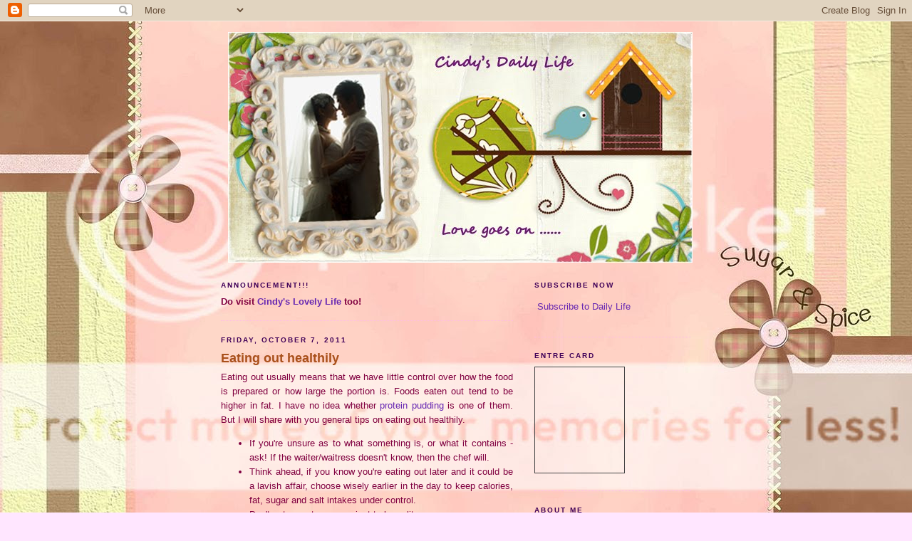

--- FILE ---
content_type: text/html; charset=UTF-8
request_url: https://wecindy.blogspot.com/2011/10/eating-out-healthily.html
body_size: 16051
content:
<!DOCTYPE html>
<html dir='ltr' xmlns='http://www.w3.org/1999/xhtml' xmlns:b='http://www.google.com/2005/gml/b' xmlns:data='http://www.google.com/2005/gml/data' xmlns:expr='http://www.google.com/2005/gml/expr'>
<head>
<link href='https://www.blogger.com/static/v1/widgets/2944754296-widget_css_bundle.css' rel='stylesheet' type='text/css'/>
<meta content='text/html; charset=UTF-8' http-equiv='Content-Type'/>
<meta content='blogger' name='generator'/>
<link href='https://wecindy.blogspot.com/favicon.ico' rel='icon' type='image/x-icon'/>
<link href='http://wecindy.blogspot.com/2011/10/eating-out-healthily.html' rel='canonical'/>
<link rel="alternate" type="application/atom+xml" title="Cindy&#39;s Daily Life - Atom" href="https://wecindy.blogspot.com/feeds/posts/default" />
<link rel="alternate" type="application/rss+xml" title="Cindy&#39;s Daily Life - RSS" href="https://wecindy.blogspot.com/feeds/posts/default?alt=rss" />
<link rel="service.post" type="application/atom+xml" title="Cindy&#39;s Daily Life - Atom" href="https://www.blogger.com/feeds/5775459184599898507/posts/default" />

<link rel="alternate" type="application/atom+xml" title="Cindy&#39;s Daily Life - Atom" href="https://wecindy.blogspot.com/feeds/6589138665207276369/comments/default" />
<!--Can't find substitution for tag [blog.ieCssRetrofitLinks]-->
<meta content='http://wecindy.blogspot.com/2011/10/eating-out-healthily.html' property='og:url'/>
<meta content='Eating out healthily' property='og:title'/>
<meta content='Eating out usually means that we have little control over how the food is prepared or how large the portion is. Foods eaten out tend to be h...' property='og:description'/>
<title>Cindy's Daily Life: Eating out healthily</title>
<style id='page-skin-1' type='text/css'><!--
/*
-----------------------------------------------
Blogger Template Style
Name:     Minima Black
Designer: Douglas Bowman
URL:      www.stopdesign.com
Date:     26 Feb 2004
Updated by: Blogger Team
----------------------------------------------- */
/* Variable definitions
====================
<Variable name="bgcolor" description="Page Background Color"
type="color" default="#000">
<Variable name="textcolor" description="Text Color"
type="color" default="#ccc">
<Variable name="linkcolor" description="Link Color"
type="color" default="#9ad">
<Variable name="pagetitlecolor" description="Blog Title Color"
type="color" default="#ccc">
<Variable name="descriptioncolor" description="Blog Description Color"
type="color" default="#777">
<Variable name="titlecolor" description="Post Title Color"
type="color" default="#ad9">
<Variable name="bordercolor" description="Border Color"
type="color" default="#333">
<Variable name="sidebarcolor" description="Sidebar Title Color"
type="color" default="#777">
<Variable name="sidebartextcolor" description="Sidebar Text Color"
type="color" default="#999">
<Variable name="visitedlinkcolor" description="Visited Link Color"
type="color" default="#a7a">
<Variable name="bodyfont" description="Text Font"
type="font" default="normal normal 100% 'Trebuchet MS',Trebuchet,Verdana,Sans-serif">
<Variable name="headerfont" description="Sidebar Title Font"
type="font"
default="normal bold 78% 'Trebuchet MS',Trebuchet,Arial,Verdana,Sans-serif">
<Variable name="pagetitlefont" description="Blog Title Font"
type="font"
default="normal bold 200% 'Trebuchet MS',Trebuchet,Verdana,Sans-serif">
<Variable name="descriptionfont" description="Blog Description Font"
type="font"
default="normal normal 78% 'Trebuchet MS', Trebuchet, Verdana, Sans-serif">
<Variable name="postfooterfont" description="Post Footer Font"
type="font"
default="normal normal 78% 'Trebuchet MS', Trebuchet, Arial, Verdana, Sans-serif">
<Variable name="startSide" description="Start side in blog language"
type="automatic" default="left">
<Variable name="endSide" description="End side in blog language"
type="automatic" default="right">
*/
/* Use this with templates/template-twocol.html */
body {
background:#ffe6ff;
margin:0;
color:#800040;
font: x-small "Trebuchet MS", Trebuchet, Verdana, Sans-serif;
font-size/* */:/**/small;
font-size: /**/small;
text-align: center;
}
a:link {
color:#6728B2;
text-decoration:none;
}
a:visited {
color:#72179D;
text-decoration:none;
}
a:hover {
color:#a9501b;
text-decoration:underline;
}
a img {
border-width:0;
}
/* Header
-----------------------------------------------
*/
#header-wrapper {
width:650px;
margin:0 auto 10px;
border:0px solid #FFBBE8;
}
#header-inner {
background-position: center;
margin-left: auto;
margin-right: auto;
}
#header {
margin: 5px;
border: 0px solid #FFBBE8;
text-align: center;
color:#ffe6ff;
}
#header h1 {
margin:5px 5px 0;
padding:15px 20px .25em;
line-height:1.2em;
text-transform:uppercase;
letter-spacing:.2em;
font: normal bold 200% 'Trebuchet MS',Trebuchet,Verdana,Sans-serif;
}
#header a {
color:#ffe6ff;
text-decoration:none;
}
#header a:hover {
color:#ffe6ff;
}
#header .description {
margin:0 5px 5px;
padding:0 20px 15px;
max-width:700px;
text-transform:uppercase;
letter-spacing:.2em;
line-height: 1.4em;
font: normal normal 78% 'Trebuchet MS', Trebuchet, Verdana, Sans-serif;
color: #777777;
}
#header img {
margin-left: auto;
margin-right: auto;
}
/* Outer-Wrapper
----------------------------------------------- */
#outer-wrapper {
width: 660px;
margin:0 auto;
padding:10px;
text-align:left;
font: normal normal 100% 'Trebuchet MS',Trebuchet,Verdana,Sans-serif;
}
#main-wrapper {
width: 410px;
float: left;
word-wrap: break-word; /* fix for long text breaking sidebar float in IE */
overflow: hidden;     /* fix for long non-text content breaking IE sidebar float */
}
#sidebar-wrapper {
width: 220px;
float: right;
word-wrap: break-word; /* fix for long text breaking sidebar float in IE */
overflow: hidden;     /* fix for long non-text content breaking IE sidebar float */
}
/* Headings
----------------------------------------------- */
h2 {
margin:1.5em 0 .75em;
font:normal bold 78% 'Trebuchet MS',Trebuchet,Arial,Verdana,Sans-serif;
line-height: 1.4em;
text-transform:uppercase;
letter-spacing:.2em;
color:#400058;
}
/* Posts
-----------------------------------------------
*/
h2.date-header {
margin:1.5em 0 .5em;
}
.post {
margin:.5em 0 1.5em;
border-bottom:1px dotted #FFBBE8;
padding-bottom:1.5em;
}
.post h3 {
margin:.25em 0 0;
padding:0 0 4px;
font-size:140%;
font-weight:normal;
line-height:1.4em;
color:#a9501b;
}
.post h3 a, .post h3 a:visited, .post h3 strong {
display:block;
text-decoration:none;
color:#a9501b;
font-weight:bold;
}
.post h3 strong, .post h3 a:hover {
color:#800040;
}
.post-body {
margin:0 0 .75em;
line-height:1.6em;
}
.post-body blockquote {
line-height:1.3em;
}
.post-footer {
margin: .75em 0;
color:#400058;
text-transform:uppercase;
letter-spacing:.1em;
font: normal normal 78% 'Trebuchet MS', Trebuchet, Arial, Verdana, Sans-serif;
line-height: 1.4em;
}
.comment-link {
margin-left:.6em;
}
.post img {
padding:4px;
border:1px solid #FFBBE8;
}
.post blockquote {
margin:1em 20px;
}
.post blockquote p {
margin:.75em 0;
}
/* Comments
----------------------------------------------- */
#comments h4 {
margin:1em 0;
font-weight: bold;
line-height: 1.4em;
text-transform:uppercase;
letter-spacing:.2em;
color: #400058;
}
#comments-block {
margin:1em 0 1.5em;
line-height:1.6em;
}
#comments-block .comment-author {
margin:.5em 0;
}
#comments-block .comment-body {
margin:.25em 0 0;
}
#comments-block .comment-footer {
margin:-.25em 0 2em;
line-height: 1.4em;
text-transform:uppercase;
letter-spacing:.1em;
}
#comments-block .comment-body p {
margin:0 0 .75em;
}
.deleted-comment {
font-style:italic;
color:gray;
}
.feed-links {
clear: both;
line-height: 2.5em;
}
#blog-pager-newer-link {
float: left;
}
#blog-pager-older-link {
float: right;
}
#blog-pager {
text-align: center;
}
/* Sidebar Content
----------------------------------------------- */
.sidebar {
color: #800040;
line-height: 1.5em;
}
.sidebar ul {
list-style:none;
margin:0 0 0;
padding:0 0 0;
}
.sidebar li {
margin:0;
padding-top:0;
padding-right:0;
padding-bottom:.25em;
padding-left:15px;
text-indent:-15px;
line-height:1.5em;
}
.sidebar .widget, .main .widget {
border-bottom:1px dotted #FFBBE8;
margin:0 0 1.5em;
padding:0 0 1.5em;
}
.main .Blog {
border-bottom-width: 0;
}
/* Profile
----------------------------------------------- */
.profile-img {
float: left;
margin-top: 0;
margin-right: 5px;
margin-bottom: 5px;
margin-left: 0;
padding: 4px;
border: 1px solid #FFBBE8;
}
.profile-data {
margin:0;
text-transform:uppercase;
letter-spacing:.1em;
font: normal normal 78% 'Trebuchet MS', Trebuchet, Arial, Verdana, Sans-serif;
color: #400058;
font-weight: bold;
line-height: 1.6em;
}
.profile-datablock {
margin:.5em 0 .5em;
}
.profile-textblock {
margin: 0.5em 0;
line-height: 1.6em;
}
.profile-link {
font: normal normal 78% 'Trebuchet MS', Trebuchet, Arial, Verdana, Sans-serif;
text-transform: uppercase;
letter-spacing: .1em;
}
/* Footer
----------------------------------------------- */
#footer {
width:660px;
clear:both;
margin:0 auto;
padding-top:15px;
line-height: 1.6em;
text-transform:uppercase;
letter-spacing:.1em;
text-align: center;
}

--></style>
<link href='https://www.blogger.com/dyn-css/authorization.css?targetBlogID=5775459184599898507&amp;zx=72ee2f8f-7894-4294-809f-ad41a25c9960' media='none' onload='if(media!=&#39;all&#39;)media=&#39;all&#39;' rel='stylesheet'/><noscript><link href='https://www.blogger.com/dyn-css/authorization.css?targetBlogID=5775459184599898507&amp;zx=72ee2f8f-7894-4294-809f-ad41a25c9960' rel='stylesheet'/></noscript>
<meta name='google-adsense-platform-account' content='ca-host-pub-1556223355139109'/>
<meta name='google-adsense-platform-domain' content='blogspot.com'/>

<!-- data-ad-client=ca-pub-7630000997324372 -->

</head>
<body>
<div class='navbar section' id='navbar'><div class='widget Navbar' data-version='1' id='Navbar1'><script type="text/javascript">
    function setAttributeOnload(object, attribute, val) {
      if(window.addEventListener) {
        window.addEventListener('load',
          function(){ object[attribute] = val; }, false);
      } else {
        window.attachEvent('onload', function(){ object[attribute] = val; });
      }
    }
  </script>
<div id="navbar-iframe-container"></div>
<script type="text/javascript" src="https://apis.google.com/js/platform.js"></script>
<script type="text/javascript">
      gapi.load("gapi.iframes:gapi.iframes.style.bubble", function() {
        if (gapi.iframes && gapi.iframes.getContext) {
          gapi.iframes.getContext().openChild({
              url: 'https://www.blogger.com/navbar/5775459184599898507?po\x3d6589138665207276369\x26origin\x3dhttps://wecindy.blogspot.com',
              where: document.getElementById("navbar-iframe-container"),
              id: "navbar-iframe"
          });
        }
      });
    </script><script type="text/javascript">
(function() {
var script = document.createElement('script');
script.type = 'text/javascript';
script.src = '//pagead2.googlesyndication.com/pagead/js/google_top_exp.js';
var head = document.getElementsByTagName('head')[0];
if (head) {
head.appendChild(script);
}})();
</script>
</div></div>
<div id='outer-wrapper'><div id='wrap2'>
<!-- skip links for text browsers -->
<span id='skiplinks' style='display:none;'>
<a href='#main'>skip to main </a> |
      <a href='#sidebar'>skip to sidebar</a>
</span>
<div id='header-wrapper'>
<div class='header section' id='header'><div class='widget Header' data-version='1' id='Header1'>
<div id='header-inner'>
<a href='https://wecindy.blogspot.com/' style='display: block'>
<img alt='Cindy&#39;s Daily Life' height='324px; ' id='Header1_headerimg' src='https://blogger.googleusercontent.com/img/b/R29vZ2xl/AVvXsEhGxj93EQzaSxyEnbArrSgDHZeNybkVbDCF-o2KbSEWChLTFJ_VbyQ8zN1_Wh0GozYx5N1um3bRfW-UHk9JfBh3e7akoP4i5wk7z_Pdp076djTHpmoR3CqRLSOz-CUBS1lzmA3iMHwhgwk/s1600-r/Header1.jpg' style='display: block' width='652px; '/>
</a>
</div>
</div></div>
</div>
<div id='content-wrapper'>
<div id='crosscol-wrapper' style='text-align:center'>
<div class='crosscol no-items section' id='crosscol'></div>
</div>
<div id='main-wrapper'>
<div class='main section' id='main'><div class='widget Text' data-version='1' id='Text1'>
<h2 class='title'>Announcement!!!</h2>
<div class='widget-content'>
<div style="text-align: justify;"><span style="font-weight: bold;">Do visit <a href="http://www.wecindy.com/">Cindy's Lovely Life</a> too! </span><span style="font-weight: bold;"></span><br/></div>
</div>
<div class='clear'></div>
</div><div class='widget Blog' data-version='1' id='Blog1'>
<div class='blog-posts hfeed'>

          <div class="date-outer">
        
<h2 class='date-header'><span>Friday, October 7, 2011</span></h2>

          <div class="date-posts">
        
<div class='post-outer'>
<div class='post hentry'>
<a name='6589138665207276369'></a>
<h3 class='post-title entry-title'>
<a href='https://wecindy.blogspot.com/2011/10/eating-out-healthily.html'>Eating out healthily</a>
</h3>
<div class='post-header-line-1'></div>
<div class='post-body entry-content'>
<div style="text-align: justify;">Eating out usually means that we have little control over how the food is prepared or how large the portion is. Foods eaten out tend to be higher in fat. I have no idea whether <a href="http://www.bariatricchoice.com/bariatric-diet-protein-puddings-gelatins-17.html" rel="nofollow">protein pudding</a> is one of them. But I will share with you general tips on eating out healthily.<br /></div><ul style="text-align: justify;"><li>If you're unsure as to what something is, or what it contains - ask! If the waiter/waitress doesn't know, then the chef will.<br /></li><li>Think ahead, if you know you're eating out later and it could be a lavish affair, choose wisely earlier in the day to keep calories, fat, sugar and salt intakes under control.</li><li>Don't eat an extra course just to be polite.</li><li>Only order a sweet after the main course, and only if still hungry. Opt for sorbets, or fruit dishes to balance out a heavy main course.</li><li>Think about sharing a course with a companion if the portions look large.</li><li>Speak up about how you'd like a dish prepared eg ask for no mayonnaise, dressing on the side.</li><li>You're more likely to overeat at an 'all you can eat' style buffet.</li><li>Choose side orders of salad or vegetables to fill up on.</li><li>Cut off any visible fat from meat to keep saturated fat intake down.</li><li>Look out for smaller portions ie a main meal option as a starter size.</li><li>Opt for dishes which are grilled, baked, steamed, poached or cooked in own juice rather than fried.</li><li>Check the menu for dressings on salads and ask for it to be served separately. An otherwise healthy and nutritious salad could be drowned in a high fat sauce, bumping up its calorie content.</li><li>Avoid cheese, cream or butter-based sauces.</li><li>If you're a cheese lover, think about sharing the cheese board option to keep saturated fat, salt and calorie intakes in check. </li></ul>
<div style='clear: both;'></div>
</div>
<div class='post-footer'>
<div class='post-footer-line post-footer-line-1'><span class='post-timestamp'>
at
<a class='timestamp-link' href='https://wecindy.blogspot.com/2011/10/eating-out-healthily.html' rel='bookmark' title='permanent link'><abbr class='published' title='2011-10-07T09:24:00+08:00'>9:24&#8239;AM</abbr></a>
</span>
<span class='post-comment-link'>
</span>
<span class='post-icons'>
<span class='item-control blog-admin pid-1607782325'>
<a href='https://www.blogger.com/post-edit.g?blogID=5775459184599898507&postID=6589138665207276369&from=pencil' title='Edit Post'>
<img alt='' class='icon-action' height='18' src='https://resources.blogblog.com/img/icon18_edit_allbkg.gif' width='18'/>
</a>
</span>
</span>
<span class='post-backlinks post-comment-link'>
</span>
</div>
<div class='post-footer-line post-footer-line-2'><span class='post-labels'>
Labels:
<a href='https://wecindy.blogspot.com/search/label/Health' rel='tag'>Health</a>,
<a href='https://wecindy.blogspot.com/search/label/Product%20reviewing' rel='tag'>Product reviewing</a>
</span>
</div>
<div class='post-footer-line post-footer-line-3'></div>
</div>
</div>
<div class='comments' id='comments'>
<a name='comments'></a>
<h4>No comments:</h4>
<div id='Blog1_comments-block-wrapper'>
<dl class='avatar-comment-indent' id='comments-block'>
</dl>
</div>
<p class='comment-footer'>
<a href='https://www.blogger.com/comment/fullpage/post/5775459184599898507/6589138665207276369' onclick=''>Post a Comment</a>
</p>
</div>
</div>

        </div></div>
      
</div>
<div class='blog-pager' id='blog-pager'>
<span id='blog-pager-newer-link'>
<a class='blog-pager-newer-link' href='https://wecindy.blogspot.com/2011/10/teen-admits-to-having-four-abortions.html' id='Blog1_blog-pager-newer-link' title='Newer Post'>Newer Post</a>
</span>
<span id='blog-pager-older-link'>
<a class='blog-pager-older-link' href='https://wecindy.blogspot.com/2011/10/healthy-living-pyramid.html' id='Blog1_blog-pager-older-link' title='Older Post'>Older Post</a>
</span>
<a class='home-link' href='https://wecindy.blogspot.com/'>Home</a>
</div>
<div class='clear'></div>
<div class='post-feeds'>
<div class='feed-links'>
Subscribe to:
<a class='feed-link' href='https://wecindy.blogspot.com/feeds/6589138665207276369/comments/default' target='_blank' type='application/atom+xml'>Post Comments (Atom)</a>
</div>
</div>
</div><div class='widget HTML' data-version='1' id='HTML13'><script>
var linkwithin_site_id = 279185;
</script>
<script src="//www.linkwithin.com/widget.js"></script></div></div>
</div>
<div id='sidebar-wrapper'>
<div class='sidebar section' id='sidebar'><div class='widget HTML' data-version='1' id='HTML9'>
<h2 class='title'>Subscribe Now</h2>
<div class='widget-content'>
<p><a href="http://feeds.feedburner.com/DailyLifeCindysWorld" rel="alternate" type="application/rss+xml"><img alt="" style="vertical-align:middle;border:0" src="https://lh3.googleusercontent.com/blogger_img_proxy/AEn0k_t8tth7gJ6KqFpV55x7t2KUuz2DP04YcyLuEpBpHFSk901SaXpSVrL8cOl5Tahj5GDx-Mlp_cPGz6qoVaniGu8BBCE_Qm789aklB7QQAUph7wsIx2DpBz5-hnsZ-F0=s0-d"></a>&nbsp;<a href="http://feeds.feedburner.com/DailyLifeCindysWorld" rel="alternate" type="application/rss+xml">Subscribe to Daily Life</a></p>
</div>
<div class='clear'></div>
</div><div class='widget HTML' data-version='1' id='HTML19'>
<h2 class='title'>Entre Card</h2>
<div class='widget-content'>
<script id="ecard_widget" src="//entrecard.s3.amazonaws.com/widget.js?user_id=33523&amp;type=standard_127" type="text/javascript"></script>
</div>
<div class='clear'></div>
</div><div class='widget Profile' data-version='1' id='Profile1'>
<h2>About Me</h2>
<div class='widget-content'>
<a href='https://www.blogger.com/profile/12506588641380827390'><img alt='My photo' class='profile-img' height='58' src='//blogger.googleusercontent.com/img/b/R29vZ2xl/AVvXsEjLRwB65JPbJEKxhnc8s5RwBHQTBvtJbwo6FqqNGRIj_aCjU_aGJeeSrha2jrqV0CX1DE1O3bkWuXew2R_-O8YS8Y-PocU0kLxh5g0N3JyV9DjATlY-XK1z6VQkVXVaIw/s220/mickey.jpg' width='80'/></a>
<dl class='profile-datablock'>
<dt class='profile-data'>
<a class='profile-name-link g-profile' href='https://www.blogger.com/profile/12506588641380827390' rel='author' style='background-image: url(//www.blogger.com/img/logo-16.png);'>
Cindy
</a>
</dt>
<dd class='profile-data'>Malaysia</dd>
<dd class='profile-textblock'>A simple girl living a simple life!</dd>
</dl>
<a class='profile-link' href='https://www.blogger.com/profile/12506588641380827390' rel='author'>View my complete profile</a>
<div class='clear'></div>
</div>
</div><div class='widget HTML' data-version='1' id='HTML20'>
<h2 class='title'>More About Me</h2>
<div class='widget-content'>
<a href="http://www.glitter-graphics.com"><img border="0" width="150" src="https://lh3.googleusercontent.com/blogger_img_proxy/AEn0k_vRTBsUB-PbspB1JAcrIylgifhwGec21s9oAe8ZFmpjARF2JyzuukY2I3mebH2Dwdi0LPZCzKs8jlGuKSYrjjKKL-0fpXWwYcl1-42L2U6w8pEz61qrplikalgZ1aEzOg=s0-d" height="50"></a>

<a href="http://www.glitter-graphics.com"><img border="0" width="150" src="https://lh3.googleusercontent.com/blogger_img_proxy/AEn0k_uAdN5FHkbXHWAw3En7c8nuxiWK26GqVGcf6JN1iBFeTlOAHXM3o3zc9tadCov83OcWtJ9VWecA7CXBcVbrHBll56VmaD-uXtt48SoP_1f3ppGGsd7jxLnmlH7Cpe1UE6w=s0-d" height="20"></a>

<a href="http://www.glitter-graphics.com"><img border="0" width="150" src="https://lh3.googleusercontent.com/blogger_img_proxy/AEn0k_vl3omo-nj5_YgZIYayh3KOD8Bv8Kc7kfY_WQ8dSpxlpswY6jJEIMMi33EUM6pPDbhje8H9WZyRIkFboAw5dbeyoo335SHiNeEEnuOIosSqq8uf7aaT-LlTskj_v9_fpw=s0-d" height="20"></a>
</div>
<div class='clear'></div>
</div><div class='widget HTML' data-version='1' id='HTML3'>
<h2 class='title'>Contact Me</h2>
<div class='widget-content'>
<a href="mailto:wecindy@yahoo.com">wecindy@yahoo.com</a>
</div>
<div class='clear'></div>
</div><div class='widget HTML' data-version='1' id='HTML12'>
<h2 class='title'>Facebook Badge</h2>
<div class='widget-content'>
<!-- Facebook Badge START --><a href="http://www.facebook.com/wecindy" target="_TOP" title="Add Cindy"><img src="https://lh3.googleusercontent.com/blogger_img_proxy/AEn0k_vKNCNERNWwqSt23Kp0VOOsJVQPBWpVcfBPXz-fzTCn0xG9sokRmqFfjdoRhliyWdMEEVGwSfbp9gvDsWWpKfktNXWRqiaYFZOe-z01UmOGKbC_uJBttl7NMti383Es38Qd=s0-d" width="120" height="167" style="border: 0px;"></a><!-- Facebook Badge END -->
</div>
<div class='clear'></div>
</div><div class='widget HTML' data-version='1' id='HTML10'>
<h2 class='title'>Twitter Updates</h2>
<div class='widget-content'>
<a href="http://twitter.com/wecindy"><img width="214" src="https://lh3.googleusercontent.com/blogger_img_proxy/AEn0k_teG6RuQT8Xf1GoK8HPyRFMtZEmrTlGcns7O08WaRa2NTg6280kN7uEvptNLsgrNPNMpLNqXJf6DPFBeEfcdOoNpamwwlFGOTgHmDgM8rYYl7xrKypXliM=s0-d" height="83"></a>
</div>
<div class='clear'></div>
</div><div class='widget BlogList' data-version='1' id='BlogList1'>
<h2 class='title'>My Other Blogs</h2>
<div class='widget-content'>
<div class='blog-list-container' id='BlogList1_container'>
<ul id='BlogList1_blogs'>
<li style='display: block;'>
<div class='blog-icon'>
<img data-lateloadsrc='https://lh3.googleusercontent.com/blogger_img_proxy/AEn0k_vqQOVwzM4MVJ36cFeZs8RLmIn3w3V-whVDxY28fX1AXamG6zE0SKbpJmrExEwP456Ka9rykzNKTMCjNW99WXxNBgtoUvkXcHGqmNrGLDsL6w=s16-w16-h16' height='16' width='16'/>
</div>
<div class='blog-content'>
<div class='blog-title'>
<a href='http://wecindyemails.blogspot.com/' target='_blank'>
Cindy's E-mailing World</a>
</div>
<div class='item-content'>
<span class='item-title'>
<a href='http://wecindyemails.blogspot.com/2011/10/ameriplan.html' target='_blank'>
Ameriplan
</a>
</span>
<div class='item-time'>
14 years ago
</div>
</div>
</div>
<div style='clear: both;'></div>
</li>
</ul>
<div class='clear'></div>
</div>
</div>
</div><div class='widget HTML' data-version='1' id='HTML1'>
<h2 class='title'>Nuffnang Ads</h2>
<div class='widget-content'>
<!-- nuffnang -->
<script type="text/javascript">
nuffnang_bid = "5b3160716f01b7e24dfa214e47c64d71";
</script>
<script src="//synad2.nuffnang.com.my/lmn.js" type="text/javascript"></script>
<!-- nuffnang-->
</div>
<div class='clear'></div>
</div><div class='widget BlogArchive' data-version='1' id='BlogArchive1'>
<h2>Blog Archive</h2>
<div class='widget-content'>
<div id='ArchiveList'>
<div id='BlogArchive1_ArchiveList'>
<ul class='hierarchy'>
<li class='archivedate collapsed'>
<a class='toggle' href='javascript:void(0)'>
<span class='zippy'>

        &#9658;&#160;
      
</span>
</a>
<a class='post-count-link' href='https://wecindy.blogspot.com/2012/'>
2012
</a>
<span class='post-count' dir='ltr'>(3)</span>
<ul class='hierarchy'>
<li class='archivedate collapsed'>
<a class='toggle' href='javascript:void(0)'>
<span class='zippy'>

        &#9658;&#160;
      
</span>
</a>
<a class='post-count-link' href='https://wecindy.blogspot.com/2012/03/'>
March
</a>
<span class='post-count' dir='ltr'>(1)</span>
</li>
</ul>
<ul class='hierarchy'>
<li class='archivedate collapsed'>
<a class='toggle' href='javascript:void(0)'>
<span class='zippy'>

        &#9658;&#160;
      
</span>
</a>
<a class='post-count-link' href='https://wecindy.blogspot.com/2012/02/'>
February
</a>
<span class='post-count' dir='ltr'>(1)</span>
</li>
</ul>
<ul class='hierarchy'>
<li class='archivedate collapsed'>
<a class='toggle' href='javascript:void(0)'>
<span class='zippy'>

        &#9658;&#160;
      
</span>
</a>
<a class='post-count-link' href='https://wecindy.blogspot.com/2012/01/'>
January
</a>
<span class='post-count' dir='ltr'>(1)</span>
</li>
</ul>
</li>
</ul>
<ul class='hierarchy'>
<li class='archivedate expanded'>
<a class='toggle' href='javascript:void(0)'>
<span class='zippy toggle-open'>

        &#9660;&#160;
      
</span>
</a>
<a class='post-count-link' href='https://wecindy.blogspot.com/2011/'>
2011
</a>
<span class='post-count' dir='ltr'>(33)</span>
<ul class='hierarchy'>
<li class='archivedate collapsed'>
<a class='toggle' href='javascript:void(0)'>
<span class='zippy'>

        &#9658;&#160;
      
</span>
</a>
<a class='post-count-link' href='https://wecindy.blogspot.com/2011/11/'>
November
</a>
<span class='post-count' dir='ltr'>(1)</span>
</li>
</ul>
<ul class='hierarchy'>
<li class='archivedate expanded'>
<a class='toggle' href='javascript:void(0)'>
<span class='zippy toggle-open'>

        &#9660;&#160;
      
</span>
</a>
<a class='post-count-link' href='https://wecindy.blogspot.com/2011/10/'>
October
</a>
<span class='post-count' dir='ltr'>(3)</span>
<ul class='posts'>
<li><a href='https://wecindy.blogspot.com/2011/10/teen-admits-to-having-four-abortions.html'>Teen admits to having four abortions</a></li>
<li><a href='https://wecindy.blogspot.com/2011/10/eating-out-healthily.html'>Eating out healthily</a></li>
<li><a href='https://wecindy.blogspot.com/2011/10/healthy-living-pyramid.html'>The Healthy Living Pyramid</a></li>
</ul>
</li>
</ul>
<ul class='hierarchy'>
<li class='archivedate collapsed'>
<a class='toggle' href='javascript:void(0)'>
<span class='zippy'>

        &#9658;&#160;
      
</span>
</a>
<a class='post-count-link' href='https://wecindy.blogspot.com/2011/09/'>
September
</a>
<span class='post-count' dir='ltr'>(2)</span>
</li>
</ul>
<ul class='hierarchy'>
<li class='archivedate collapsed'>
<a class='toggle' href='javascript:void(0)'>
<span class='zippy'>

        &#9658;&#160;
      
</span>
</a>
<a class='post-count-link' href='https://wecindy.blogspot.com/2011/08/'>
August
</a>
<span class='post-count' dir='ltr'>(1)</span>
</li>
</ul>
<ul class='hierarchy'>
<li class='archivedate collapsed'>
<a class='toggle' href='javascript:void(0)'>
<span class='zippy'>

        &#9658;&#160;
      
</span>
</a>
<a class='post-count-link' href='https://wecindy.blogspot.com/2011/07/'>
July
</a>
<span class='post-count' dir='ltr'>(1)</span>
</li>
</ul>
<ul class='hierarchy'>
<li class='archivedate collapsed'>
<a class='toggle' href='javascript:void(0)'>
<span class='zippy'>

        &#9658;&#160;
      
</span>
</a>
<a class='post-count-link' href='https://wecindy.blogspot.com/2011/06/'>
June
</a>
<span class='post-count' dir='ltr'>(1)</span>
</li>
</ul>
<ul class='hierarchy'>
<li class='archivedate collapsed'>
<a class='toggle' href='javascript:void(0)'>
<span class='zippy'>

        &#9658;&#160;
      
</span>
</a>
<a class='post-count-link' href='https://wecindy.blogspot.com/2011/05/'>
May
</a>
<span class='post-count' dir='ltr'>(2)</span>
</li>
</ul>
<ul class='hierarchy'>
<li class='archivedate collapsed'>
<a class='toggle' href='javascript:void(0)'>
<span class='zippy'>

        &#9658;&#160;
      
</span>
</a>
<a class='post-count-link' href='https://wecindy.blogspot.com/2011/04/'>
April
</a>
<span class='post-count' dir='ltr'>(3)</span>
</li>
</ul>
<ul class='hierarchy'>
<li class='archivedate collapsed'>
<a class='toggle' href='javascript:void(0)'>
<span class='zippy'>

        &#9658;&#160;
      
</span>
</a>
<a class='post-count-link' href='https://wecindy.blogspot.com/2011/03/'>
March
</a>
<span class='post-count' dir='ltr'>(4)</span>
</li>
</ul>
<ul class='hierarchy'>
<li class='archivedate collapsed'>
<a class='toggle' href='javascript:void(0)'>
<span class='zippy'>

        &#9658;&#160;
      
</span>
</a>
<a class='post-count-link' href='https://wecindy.blogspot.com/2011/02/'>
February
</a>
<span class='post-count' dir='ltr'>(4)</span>
</li>
</ul>
<ul class='hierarchy'>
<li class='archivedate collapsed'>
<a class='toggle' href='javascript:void(0)'>
<span class='zippy'>

        &#9658;&#160;
      
</span>
</a>
<a class='post-count-link' href='https://wecindy.blogspot.com/2011/01/'>
January
</a>
<span class='post-count' dir='ltr'>(11)</span>
</li>
</ul>
</li>
</ul>
<ul class='hierarchy'>
<li class='archivedate collapsed'>
<a class='toggle' href='javascript:void(0)'>
<span class='zippy'>

        &#9658;&#160;
      
</span>
</a>
<a class='post-count-link' href='https://wecindy.blogspot.com/2010/'>
2010
</a>
<span class='post-count' dir='ltr'>(82)</span>
<ul class='hierarchy'>
<li class='archivedate collapsed'>
<a class='toggle' href='javascript:void(0)'>
<span class='zippy'>

        &#9658;&#160;
      
</span>
</a>
<a class='post-count-link' href='https://wecindy.blogspot.com/2010/12/'>
December
</a>
<span class='post-count' dir='ltr'>(4)</span>
</li>
</ul>
<ul class='hierarchy'>
<li class='archivedate collapsed'>
<a class='toggle' href='javascript:void(0)'>
<span class='zippy'>

        &#9658;&#160;
      
</span>
</a>
<a class='post-count-link' href='https://wecindy.blogspot.com/2010/11/'>
November
</a>
<span class='post-count' dir='ltr'>(7)</span>
</li>
</ul>
<ul class='hierarchy'>
<li class='archivedate collapsed'>
<a class='toggle' href='javascript:void(0)'>
<span class='zippy'>

        &#9658;&#160;
      
</span>
</a>
<a class='post-count-link' href='https://wecindy.blogspot.com/2010/10/'>
October
</a>
<span class='post-count' dir='ltr'>(2)</span>
</li>
</ul>
<ul class='hierarchy'>
<li class='archivedate collapsed'>
<a class='toggle' href='javascript:void(0)'>
<span class='zippy'>

        &#9658;&#160;
      
</span>
</a>
<a class='post-count-link' href='https://wecindy.blogspot.com/2010/09/'>
September
</a>
<span class='post-count' dir='ltr'>(11)</span>
</li>
</ul>
<ul class='hierarchy'>
<li class='archivedate collapsed'>
<a class='toggle' href='javascript:void(0)'>
<span class='zippy'>

        &#9658;&#160;
      
</span>
</a>
<a class='post-count-link' href='https://wecindy.blogspot.com/2010/08/'>
August
</a>
<span class='post-count' dir='ltr'>(11)</span>
</li>
</ul>
<ul class='hierarchy'>
<li class='archivedate collapsed'>
<a class='toggle' href='javascript:void(0)'>
<span class='zippy'>

        &#9658;&#160;
      
</span>
</a>
<a class='post-count-link' href='https://wecindy.blogspot.com/2010/07/'>
July
</a>
<span class='post-count' dir='ltr'>(6)</span>
</li>
</ul>
<ul class='hierarchy'>
<li class='archivedate collapsed'>
<a class='toggle' href='javascript:void(0)'>
<span class='zippy'>

        &#9658;&#160;
      
</span>
</a>
<a class='post-count-link' href='https://wecindy.blogspot.com/2010/05/'>
May
</a>
<span class='post-count' dir='ltr'>(9)</span>
</li>
</ul>
<ul class='hierarchy'>
<li class='archivedate collapsed'>
<a class='toggle' href='javascript:void(0)'>
<span class='zippy'>

        &#9658;&#160;
      
</span>
</a>
<a class='post-count-link' href='https://wecindy.blogspot.com/2010/04/'>
April
</a>
<span class='post-count' dir='ltr'>(6)</span>
</li>
</ul>
<ul class='hierarchy'>
<li class='archivedate collapsed'>
<a class='toggle' href='javascript:void(0)'>
<span class='zippy'>

        &#9658;&#160;
      
</span>
</a>
<a class='post-count-link' href='https://wecindy.blogspot.com/2010/03/'>
March
</a>
<span class='post-count' dir='ltr'>(11)</span>
</li>
</ul>
<ul class='hierarchy'>
<li class='archivedate collapsed'>
<a class='toggle' href='javascript:void(0)'>
<span class='zippy'>

        &#9658;&#160;
      
</span>
</a>
<a class='post-count-link' href='https://wecindy.blogspot.com/2010/02/'>
February
</a>
<span class='post-count' dir='ltr'>(6)</span>
</li>
</ul>
<ul class='hierarchy'>
<li class='archivedate collapsed'>
<a class='toggle' href='javascript:void(0)'>
<span class='zippy'>

        &#9658;&#160;
      
</span>
</a>
<a class='post-count-link' href='https://wecindy.blogspot.com/2010/01/'>
January
</a>
<span class='post-count' dir='ltr'>(9)</span>
</li>
</ul>
</li>
</ul>
<ul class='hierarchy'>
<li class='archivedate collapsed'>
<a class='toggle' href='javascript:void(0)'>
<span class='zippy'>

        &#9658;&#160;
      
</span>
</a>
<a class='post-count-link' href='https://wecindy.blogspot.com/2009/'>
2009
</a>
<span class='post-count' dir='ltr'>(165)</span>
<ul class='hierarchy'>
<li class='archivedate collapsed'>
<a class='toggle' href='javascript:void(0)'>
<span class='zippy'>

        &#9658;&#160;
      
</span>
</a>
<a class='post-count-link' href='https://wecindy.blogspot.com/2009/12/'>
December
</a>
<span class='post-count' dir='ltr'>(5)</span>
</li>
</ul>
<ul class='hierarchy'>
<li class='archivedate collapsed'>
<a class='toggle' href='javascript:void(0)'>
<span class='zippy'>

        &#9658;&#160;
      
</span>
</a>
<a class='post-count-link' href='https://wecindy.blogspot.com/2009/11/'>
November
</a>
<span class='post-count' dir='ltr'>(9)</span>
</li>
</ul>
<ul class='hierarchy'>
<li class='archivedate collapsed'>
<a class='toggle' href='javascript:void(0)'>
<span class='zippy'>

        &#9658;&#160;
      
</span>
</a>
<a class='post-count-link' href='https://wecindy.blogspot.com/2009/10/'>
October
</a>
<span class='post-count' dir='ltr'>(9)</span>
</li>
</ul>
<ul class='hierarchy'>
<li class='archivedate collapsed'>
<a class='toggle' href='javascript:void(0)'>
<span class='zippy'>

        &#9658;&#160;
      
</span>
</a>
<a class='post-count-link' href='https://wecindy.blogspot.com/2009/09/'>
September
</a>
<span class='post-count' dir='ltr'>(7)</span>
</li>
</ul>
<ul class='hierarchy'>
<li class='archivedate collapsed'>
<a class='toggle' href='javascript:void(0)'>
<span class='zippy'>

        &#9658;&#160;
      
</span>
</a>
<a class='post-count-link' href='https://wecindy.blogspot.com/2009/08/'>
August
</a>
<span class='post-count' dir='ltr'>(5)</span>
</li>
</ul>
<ul class='hierarchy'>
<li class='archivedate collapsed'>
<a class='toggle' href='javascript:void(0)'>
<span class='zippy'>

        &#9658;&#160;
      
</span>
</a>
<a class='post-count-link' href='https://wecindy.blogspot.com/2009/07/'>
July
</a>
<span class='post-count' dir='ltr'>(15)</span>
</li>
</ul>
<ul class='hierarchy'>
<li class='archivedate collapsed'>
<a class='toggle' href='javascript:void(0)'>
<span class='zippy'>

        &#9658;&#160;
      
</span>
</a>
<a class='post-count-link' href='https://wecindy.blogspot.com/2009/06/'>
June
</a>
<span class='post-count' dir='ltr'>(16)</span>
</li>
</ul>
<ul class='hierarchy'>
<li class='archivedate collapsed'>
<a class='toggle' href='javascript:void(0)'>
<span class='zippy'>

        &#9658;&#160;
      
</span>
</a>
<a class='post-count-link' href='https://wecindy.blogspot.com/2009/05/'>
May
</a>
<span class='post-count' dir='ltr'>(9)</span>
</li>
</ul>
<ul class='hierarchy'>
<li class='archivedate collapsed'>
<a class='toggle' href='javascript:void(0)'>
<span class='zippy'>

        &#9658;&#160;
      
</span>
</a>
<a class='post-count-link' href='https://wecindy.blogspot.com/2009/04/'>
April
</a>
<span class='post-count' dir='ltr'>(21)</span>
</li>
</ul>
<ul class='hierarchy'>
<li class='archivedate collapsed'>
<a class='toggle' href='javascript:void(0)'>
<span class='zippy'>

        &#9658;&#160;
      
</span>
</a>
<a class='post-count-link' href='https://wecindy.blogspot.com/2009/03/'>
March
</a>
<span class='post-count' dir='ltr'>(16)</span>
</li>
</ul>
<ul class='hierarchy'>
<li class='archivedate collapsed'>
<a class='toggle' href='javascript:void(0)'>
<span class='zippy'>

        &#9658;&#160;
      
</span>
</a>
<a class='post-count-link' href='https://wecindy.blogspot.com/2009/02/'>
February
</a>
<span class='post-count' dir='ltr'>(32)</span>
</li>
</ul>
<ul class='hierarchy'>
<li class='archivedate collapsed'>
<a class='toggle' href='javascript:void(0)'>
<span class='zippy'>

        &#9658;&#160;
      
</span>
</a>
<a class='post-count-link' href='https://wecindy.blogspot.com/2009/01/'>
January
</a>
<span class='post-count' dir='ltr'>(21)</span>
</li>
</ul>
</li>
</ul>
<ul class='hierarchy'>
<li class='archivedate collapsed'>
<a class='toggle' href='javascript:void(0)'>
<span class='zippy'>

        &#9658;&#160;
      
</span>
</a>
<a class='post-count-link' href='https://wecindy.blogspot.com/2008/'>
2008
</a>
<span class='post-count' dir='ltr'>(84)</span>
<ul class='hierarchy'>
<li class='archivedate collapsed'>
<a class='toggle' href='javascript:void(0)'>
<span class='zippy'>

        &#9658;&#160;
      
</span>
</a>
<a class='post-count-link' href='https://wecindy.blogspot.com/2008/12/'>
December
</a>
<span class='post-count' dir='ltr'>(15)</span>
</li>
</ul>
<ul class='hierarchy'>
<li class='archivedate collapsed'>
<a class='toggle' href='javascript:void(0)'>
<span class='zippy'>

        &#9658;&#160;
      
</span>
</a>
<a class='post-count-link' href='https://wecindy.blogspot.com/2008/11/'>
November
</a>
<span class='post-count' dir='ltr'>(11)</span>
</li>
</ul>
<ul class='hierarchy'>
<li class='archivedate collapsed'>
<a class='toggle' href='javascript:void(0)'>
<span class='zippy'>

        &#9658;&#160;
      
</span>
</a>
<a class='post-count-link' href='https://wecindy.blogspot.com/2008/10/'>
October
</a>
<span class='post-count' dir='ltr'>(14)</span>
</li>
</ul>
<ul class='hierarchy'>
<li class='archivedate collapsed'>
<a class='toggle' href='javascript:void(0)'>
<span class='zippy'>

        &#9658;&#160;
      
</span>
</a>
<a class='post-count-link' href='https://wecindy.blogspot.com/2008/09/'>
September
</a>
<span class='post-count' dir='ltr'>(12)</span>
</li>
</ul>
<ul class='hierarchy'>
<li class='archivedate collapsed'>
<a class='toggle' href='javascript:void(0)'>
<span class='zippy'>

        &#9658;&#160;
      
</span>
</a>
<a class='post-count-link' href='https://wecindy.blogspot.com/2008/08/'>
August
</a>
<span class='post-count' dir='ltr'>(6)</span>
</li>
</ul>
<ul class='hierarchy'>
<li class='archivedate collapsed'>
<a class='toggle' href='javascript:void(0)'>
<span class='zippy'>

        &#9658;&#160;
      
</span>
</a>
<a class='post-count-link' href='https://wecindy.blogspot.com/2008/07/'>
July
</a>
<span class='post-count' dir='ltr'>(13)</span>
</li>
</ul>
<ul class='hierarchy'>
<li class='archivedate collapsed'>
<a class='toggle' href='javascript:void(0)'>
<span class='zippy'>

        &#9658;&#160;
      
</span>
</a>
<a class='post-count-link' href='https://wecindy.blogspot.com/2008/04/'>
April
</a>
<span class='post-count' dir='ltr'>(3)</span>
</li>
</ul>
<ul class='hierarchy'>
<li class='archivedate collapsed'>
<a class='toggle' href='javascript:void(0)'>
<span class='zippy'>

        &#9658;&#160;
      
</span>
</a>
<a class='post-count-link' href='https://wecindy.blogspot.com/2008/03/'>
March
</a>
<span class='post-count' dir='ltr'>(3)</span>
</li>
</ul>
<ul class='hierarchy'>
<li class='archivedate collapsed'>
<a class='toggle' href='javascript:void(0)'>
<span class='zippy'>

        &#9658;&#160;
      
</span>
</a>
<a class='post-count-link' href='https://wecindy.blogspot.com/2008/02/'>
February
</a>
<span class='post-count' dir='ltr'>(5)</span>
</li>
</ul>
<ul class='hierarchy'>
<li class='archivedate collapsed'>
<a class='toggle' href='javascript:void(0)'>
<span class='zippy'>

        &#9658;&#160;
      
</span>
</a>
<a class='post-count-link' href='https://wecindy.blogspot.com/2008/01/'>
January
</a>
<span class='post-count' dir='ltr'>(2)</span>
</li>
</ul>
</li>
</ul>
</div>
</div>
<div class='clear'></div>
</div>
</div><div class='widget Label' data-version='1' id='Label1'>
<h2>Labels</h2>
<div class='widget-content list-label-widget-content'>
<ul>
<li>
<a dir='ltr' href='https://wecindy.blogspot.com/search/label/Alerting'>Alerting</a>
<span dir='ltr'>(10)</span>
</li>
<li>
<a dir='ltr' href='https://wecindy.blogspot.com/search/label/Anything'>Anything</a>
<span dir='ltr'>(1)</span>
</li>
<li>
<a dir='ltr' href='https://wecindy.blogspot.com/search/label/Automotiving'>Automotiving</a>
<span dir='ltr'>(2)</span>
</li>
<li>
<a dir='ltr' href='https://wecindy.blogspot.com/search/label/Awarding'>Awarding</a>
<span dir='ltr'>(6)</span>
</li>
<li>
<a dir='ltr' href='https://wecindy.blogspot.com/search/label/Babying'>Babying</a>
<span dir='ltr'>(3)</span>
</li>
<li>
<a dir='ltr' href='https://wecindy.blogspot.com/search/label/Banking'>Banking</a>
<span dir='ltr'>(1)</span>
</li>
<li>
<a dir='ltr' href='https://wecindy.blogspot.com/search/label/Birthday'>Birthday</a>
<span dir='ltr'>(2)</span>
</li>
<li>
<a dir='ltr' href='https://wecindy.blogspot.com/search/label/Blogging'>Blogging</a>
<span dir='ltr'>(162)</span>
</li>
<li>
<a dir='ltr' href='https://wecindy.blogspot.com/search/label/Broadcasting'>Broadcasting</a>
<span dir='ltr'>(1)</span>
</li>
<li>
<a dir='ltr' href='https://wecindy.blogspot.com/search/label/Celebrating'>Celebrating</a>
<span dir='ltr'>(1)</span>
</li>
<li>
<a dir='ltr' href='https://wecindy.blogspot.com/search/label/Chap%20Goh%20Meh'>Chap Goh Meh</a>
<span dir='ltr'>(1)</span>
</li>
<li>
<a dir='ltr' href='https://wecindy.blogspot.com/search/label/Chinese%20New%20Year'>Chinese New Year</a>
<span dir='ltr'>(5)</span>
</li>
<li>
<a dir='ltr' href='https://wecindy.blogspot.com/search/label/Computing'>Computing</a>
<span dir='ltr'>(7)</span>
</li>
<li>
<a dir='ltr' href='https://wecindy.blogspot.com/search/label/Driving'>Driving</a>
<span dir='ltr'>(1)</span>
</li>
<li>
<a dir='ltr' href='https://wecindy.blogspot.com/search/label/Earth%20hour'>Earth hour</a>
<span dir='ltr'>(1)</span>
</li>
<li>
<a dir='ltr' href='https://wecindy.blogspot.com/search/label/Eating'>Eating</a>
<span dir='ltr'>(35)</span>
</li>
<li>
<a dir='ltr' href='https://wecindy.blogspot.com/search/label/Entertaining'>Entertaining</a>
<span dir='ltr'>(10)</span>
</li>
<li>
<a dir='ltr' href='https://wecindy.blogspot.com/search/label/exercising'>exercising</a>
<span dir='ltr'>(3)</span>
</li>
<li>
<a dir='ltr' href='https://wecindy.blogspot.com/search/label/Gaming'>Gaming</a>
<span dir='ltr'>(1)</span>
</li>
<li>
<a dir='ltr' href='https://wecindy.blogspot.com/search/label/Gathering'>Gathering</a>
<span dir='ltr'>(4)</span>
</li>
<li>
<a dir='ltr' href='https://wecindy.blogspot.com/search/label/GST'>GST</a>
<span dir='ltr'>(1)</span>
</li>
<li>
<a dir='ltr' href='https://wecindy.blogspot.com/search/label/Hair'>Hair</a>
<span dir='ltr'>(1)</span>
</li>
<li>
<a dir='ltr' href='https://wecindy.blogspot.com/search/label/Happy'>Happy</a>
<span dir='ltr'>(4)</span>
</li>
<li>
<a dir='ltr' href='https://wecindy.blogspot.com/search/label/Health'>Health</a>
<span dir='ltr'>(5)</span>
</li>
<li>
<a dir='ltr' href='https://wecindy.blogspot.com/search/label/Housing'>Housing</a>
<span dir='ltr'>(2)</span>
</li>
<li>
<a dir='ltr' href='https://wecindy.blogspot.com/search/label/Iritated'>Iritated</a>
<span dir='ltr'>(1)</span>
</li>
<li>
<a dir='ltr' href='https://wecindy.blogspot.com/search/label/Lesson'>Lesson</a>
<span dir='ltr'>(1)</span>
</li>
<li>
<a dir='ltr' href='https://wecindy.blogspot.com/search/label/Locating'>Locating</a>
<span dir='ltr'>(1)</span>
</li>
<li>
<a dir='ltr' href='https://wecindy.blogspot.com/search/label/Money%20Making'>Money Making</a>
<span dir='ltr'>(2)</span>
</li>
<li>
<a dir='ltr' href='https://wecindy.blogspot.com/search/label/News'>News</a>
<span dir='ltr'>(19)</span>
</li>
<li>
<a dir='ltr' href='https://wecindy.blogspot.com/search/label/Nuffnang'>Nuffnang</a>
<span dir='ltr'>(1)</span>
</li>
<li>
<a dir='ltr' href='https://wecindy.blogspot.com/search/label/Pregnanting'>Pregnanting</a>
<span dir='ltr'>(6)</span>
</li>
<li>
<a dir='ltr' href='https://wecindy.blogspot.com/search/label/Product%20reviewing'>Product reviewing</a>
<span dir='ltr'>(47)</span>
</li>
<li>
<a dir='ltr' href='https://wecindy.blogspot.com/search/label/Proud'>Proud</a>
<span dir='ltr'>(2)</span>
</li>
<li>
<a dir='ltr' href='https://wecindy.blogspot.com/search/label/Random%20Shots'>Random Shots</a>
<span dir='ltr'>(1)</span>
</li>
<li>
<a dir='ltr' href='https://wecindy.blogspot.com/search/label/Sad'>Sad</a>
<span dir='ltr'>(1)</span>
</li>
<li>
<a dir='ltr' href='https://wecindy.blogspot.com/search/label/Shopping'>Shopping</a>
<span dir='ltr'>(7)</span>
</li>
<li>
<a dir='ltr' href='https://wecindy.blogspot.com/search/label/Sick'>Sick</a>
<span dir='ltr'>(1)</span>
</li>
<li>
<a dir='ltr' href='https://wecindy.blogspot.com/search/label/Special%20Days'>Special Days</a>
<span dir='ltr'>(21)</span>
</li>
<li>
<a dir='ltr' href='https://wecindy.blogspot.com/search/label/Tagging'>Tagging</a>
<span dir='ltr'>(5)</span>
</li>
<li>
<a dir='ltr' href='https://wecindy.blogspot.com/search/label/Thinking'>Thinking</a>
<span dir='ltr'>(4)</span>
</li>
<li>
<a dir='ltr' href='https://wecindy.blogspot.com/search/label/Tired'>Tired</a>
<span dir='ltr'>(1)</span>
</li>
<li>
<a dir='ltr' href='https://wecindy.blogspot.com/search/label/Tradtional%20Chinese%20Medicine'>Tradtional Chinese Medicine</a>
<span dir='ltr'>(1)</span>
</li>
<li>
<a dir='ltr' href='https://wecindy.blogspot.com/search/label/Traveling'>Traveling</a>
<span dir='ltr'>(30)</span>
</li>
<li>
<a dir='ltr' href='https://wecindy.blogspot.com/search/label/Travelling'>Travelling</a>
<span dir='ltr'>(1)</span>
</li>
<li>
<a dir='ltr' href='https://wecindy.blogspot.com/search/label/Useful%20informations'>Useful informations</a>
<span dir='ltr'>(10)</span>
</li>
<li>
<a dir='ltr' href='https://wecindy.blogspot.com/search/label/Vacationing'>Vacationing</a>
<span dir='ltr'>(2)</span>
</li>
<li>
<a dir='ltr' href='https://wecindy.blogspot.com/search/label/Wedding'>Wedding</a>
<span dir='ltr'>(6)</span>
</li>
</ul>
<div class='clear'></div>
</div>
</div><div class='widget BlogList' data-version='1' id='BlogList2'>
<h2 class='title'>Blogroll</h2>
<div class='widget-content'>
<div class='blog-list-container' id='BlogList2_container'>
<ul id='BlogList2_blogs'>
<li style='display: block;'>
<div class='blog-icon'>
</div>
<div class='blog-content'>
<div class='blog-title'>
<a href='http://www.reanaclaire.com/' target='_blank'>
CARING IS NOT ONLY SHARING....</a>
</div>
<div class='item-content'>
<span class='item-title'>
<a href='http://www.reanaclaire.com/2025/10/group-tour-at-amalienborg-palace-germany.html' target='_blank'>
Group Tour At Amalienborg Palace, Germany
</a>
</span>
<div class='item-time'>
3 months ago
</div>
</div>
</div>
<div style='clear: both;'></div>
</li>
<li style='display: block;'>
<div class='blog-icon'>
</div>
<div class='blog-content'>
<div class='blog-title'>
<a href='http://borneotip.blogspot.com/' target='_blank'>
Borneotip</a>
</div>
<div class='item-content'>
<span class='item-title'>
<a href='http://borneotip.blogspot.com/2024/05/3-flavours-kolo-mee-teck-teck-cafe.html' target='_blank'>
3 Flavours Kolo Mee @ Teck Teck Cafe
</a>
</span>
<div class='item-time'>
1 year ago
</div>
</div>
</div>
<div style='clear: both;'></div>
</li>
<li style='display: block;'>
<div class='blog-icon'>
</div>
<div class='blog-content'>
<div class='blog-title'>
<a href='https://www.yvonnefoong.com' target='_blank'>
Yvonne Foong: Fighting NF</a>
</div>
<div class='item-content'>
<span class='item-title'>
<a href='https://www.yvonnefoong.com/2023/05/22/hello-world/' target='_blank'>
Hello world!
</a>
</span>
<div class='item-time'>
2 years ago
</div>
</div>
</div>
<div style='clear: both;'></div>
</li>
<li style='display: block;'>
<div class='blog-icon'>
</div>
<div class='blog-content'>
<div class='blog-title'>
<a href='http://www.mygossipgirl.com' target='_blank'>
MyGossipGirl.com</a>
</div>
<div class='item-content'>
<span class='item-title'>
<a href='http://www.mygossipgirl.com/easy-bake-recipe/' target='_blank'>
Easy bake recipe: Chicken bread to the rescue.
</a>
</span>
<div class='item-time'>
5 years ago
</div>
</div>
</div>
<div style='clear: both;'></div>
</li>
<li style='display: block;'>
<div class='blog-icon'>
</div>
<div class='blog-content'>
<div class='blog-title'>
<a href='https://petcareeducation.com/' target='_blank'>
Pet Care Education</a>
</div>
<div class='item-content'>
<span class='item-title'>
<a href='https://petcareeducation.com/semi-moist-cat-food-2017/' target='_blank'>
The Best Semi-Moist Cat Foods (updated 2019)
</a>
</span>
<div class='item-time'>
6 years ago
</div>
</div>
</div>
<div style='clear: both;'></div>
</li>
<li style='display: block;'>
<div class='blog-icon'>
</div>
<div class='blog-content'>
<div class='blog-title'>
<a href='http://cynselfblog.blogspot.com/' target='_blank'>
Me, Me, Me...</a>
</div>
<div class='item-content'>
<span class='item-title'>
<a href='http://cynselfblog.blogspot.com/2018/10/a-f-common-happening.html' target='_blank'>
A F&B common happening
</a>
</span>
<div class='item-time'>
7 years ago
</div>
</div>
</div>
<div style='clear: both;'></div>
</li>
<li style='display: block;'>
<div class='blog-icon'>
</div>
<div class='blog-content'>
<div class='blog-title'>
<a href='http://syppera.blogspot.com/' target='_blank'>
samantha's own</a>
</div>
<div class='item-content'>
<span class='item-title'>
<a href='http://syppera.blogspot.com/2018/08/luxury-wear-for-children.html' target='_blank'>
Luxury Wear For Children
</a>
</span>
<div class='item-time'>
7 years ago
</div>
</div>
</div>
<div style='clear: both;'></div>
</li>
<li style='display: block;'>
<div class='blog-icon'>
</div>
<div class='blog-content'>
<div class='blog-title'>
<a href='http://blisspeace.blogspot.com/' target='_blank'>
.....times of refreshing.....</a>
</div>
<div class='item-content'>
<span class='item-title'>
<a href='http://blisspeace.blogspot.com/2018/04/volcano-ramen.html' target='_blank'>
Volcano Ramen ...
</a>
</span>
<div class='item-time'>
7 years ago
</div>
</div>
</div>
<div style='clear: both;'></div>
</li>
<li style='display: block;'>
<div class='blog-icon'>
</div>
<div class='blog-content'>
<div class='blog-title'>
<a href='http://nothingbutangelinestory.blogspot.com/' target='_blank'>
Angeline's Side of Story</a>
</div>
<div class='item-content'>
<span class='item-title'>
<a href='http://nothingbutangelinestory.blogspot.com/2017/10/035-frozen-jelly.html' target='_blank'>
#035 - FROZEN JELLY CAKE THEME
</a>
</span>
<div class='item-time'>
8 years ago
</div>
</div>
</div>
<div style='clear: both;'></div>
</li>
<li style='display: block;'>
<div class='blog-icon'>
</div>
<div class='blog-content'>
<div class='blog-title'>
<a href='http://jigalbigal.blogspot.com/' target='_blank'>
jigalbigal</a>
</div>
<div class='item-content'>
<span class='item-title'>
<a href='http://jigalbigal.blogspot.com/2014/12/the-anomaly-2014.html' target='_blank'>
The Anomaly (2014)
</a>
</span>
<div class='item-time'>
11 years ago
</div>
</div>
</div>
<div style='clear: both;'></div>
</li>
<li style='display: block;'>
<div class='blog-icon'>
</div>
<div class='blog-content'>
<div class='blog-title'>
<a href='http://www.mymeryl.com/' target='_blank'>
PLACES, PEOPLE, EVENTS, GOOD FOOD AND MY LIFE</a>
</div>
<div class='item-content'>
<span class='item-title'>
<a href='http://www.mymeryl.com/2014/09/hot-air-balloons-at-forest-park-in-st.html' target='_blank'>
HOT AIR BALLOONS AT FOREST PARK IN ST. LOUIS
</a>
</span>
<div class='item-time'>
11 years ago
</div>
</div>
</div>
<div style='clear: both;'></div>
</li>
<li style='display: block;'>
<div class='blog-icon'>
</div>
<div class='blog-content'>
<div class='blog-title'>
<a href='http://fraudmamy.blogspot.com/' target='_blank'>
Entertainment</a>
</div>
<div class='item-content'>
<span class='item-title'>
<a href='http://fraudmamy.blogspot.com/2014/08/infants-much-smarter-than-you-may-think.html' target='_blank'>
Infants much smarter than you may think!
</a>
</span>
<div class='item-time'>
11 years ago
</div>
</div>
</div>
<div style='clear: both;'></div>
</li>
<li style='display: block;'>
<div class='blog-icon'>
</div>
<div class='blog-content'>
<div class='blog-title'>
<a href='http://newhottopics.blogspot.com/' target='_blank'>
Life Is Wonderful</a>
</div>
<div class='item-content'>
<span class='item-title'>
<a href='http://newhottopics.blogspot.com/2014/07/productivity-is-result-if-we-use-time.html' target='_blank'>
Productivity Is The Result If We Use Time Wisely
</a>
</span>
<div class='item-time'>
11 years ago
</div>
</div>
</div>
<div style='clear: both;'></div>
</li>
<li style='display: block;'>
<div class='blog-icon'>
</div>
<div class='blog-content'>
<div class='blog-title'>
<a href='http://shelo-rivera.blogspot.com/' target='_blank'>
RealGarden</a>
</div>
<div class='item-content'>
<span class='item-title'>
<a href='http://shelo-rivera.blogspot.com/2014/01/looking-for-teeth-whiteners-try-apple.html' target='_blank'>
Looking for Teeth Whiteners? Try Apple and Apple Cider
</a>
</span>
<div class='item-time'>
12 years ago
</div>
</div>
</div>
<div style='clear: both;'></div>
</li>
<li style='display: block;'>
<div class='blog-icon'>
</div>
<div class='blog-content'>
<div class='blog-title'>
<a href='http://dews24.blogspot.com/' target='_blank'>
DewSays</a>
</div>
<div class='item-content'>
<span class='item-title'>
<a href='http://dews24.blogspot.com/2013/11/27-november.html' target='_blank'>
27 November
</a>
</span>
<div class='item-time'>
12 years ago
</div>
</div>
</div>
<div style='clear: both;'></div>
</li>
<li style='display: block;'>
<div class='blog-icon'>
</div>
<div class='blog-content'>
<div class='blog-title'>
<a href='http://webfortunesuccess.blogspot.com/' target='_blank'>
Web Fortune Success - The Right Place For You!!!</a>
</div>
<div class='item-content'>
<span class='item-title'>
<a href='http://webfortunesuccess.blogspot.com/2013/07/online-and-home-business.html' target='_blank'>
Online And Home Business
</a>
</span>
<div class='item-time'>
12 years ago
</div>
</div>
</div>
<div style='clear: both;'></div>
</li>
<li style='display: block;'>
<div class='blog-icon'>
</div>
<div class='blog-content'>
<div class='blog-title'>
<a href='http://jasonkit90.blogspot.com/' target='_blank'>
CrAZy MuSt JaSoN ' ' 鸡神也疯狂 ' ' クレイジーチキン神</a>
</div>
<div class='item-content'>
<span class='item-title'>
<a href='http://jasonkit90.blogspot.com/2012/12/a-classical.html' target='_blank'>
浜崎あゆみ&#12302;A Classical&#12303;封面+收录曲目
</a>
</span>
<div class='item-time'>
13 years ago
</div>
</div>
</div>
<div style='clear: both;'></div>
</li>
<li style='display: block;'>
<div class='blog-icon'>
</div>
<div class='blog-content'>
<div class='blog-title'>
<a href='http://careerasamum.blogspot.com/' target='_blank'>
My Career as a SAHM and Wannabe Housewife!</a>
</div>
<div class='item-content'>
<span class='item-title'>
<a href='http://careerasamum.blogspot.com/2012/10/careerasamum.html' target='_blank'>
careerasamum
</a>
</span>
<div class='item-time'>
13 years ago
</div>
</div>
</div>
<div style='clear: both;'></div>
</li>
<li style='display: block;'>
<div class='blog-icon'>
</div>
<div class='blog-content'>
<div class='blog-title'>
<a href='http://yweisim.blogspot.com/' target='_blank'>
YIP WEI SIM</a>
</div>
<div class='item-content'>
<span class='item-title'>
<a href='http://yweisim.blogspot.com/2011/12/home-cooked-dinner-08122011.html' target='_blank'>
Home cooked Dinner @ 08.12.2011
</a>
</span>
<div class='item-time'>
14 years ago
</div>
</div>
</div>
<div style='clear: both;'></div>
</li>
<li style='display: block;'>
<div class='blog-icon'>
</div>
<div class='blog-content'>
<div class='blog-title'>
<a href='http://bloodeater.blogspot.com/' target='_blank'>
Blood Eater</a>
</div>
<div class='item-content'>
<span class='item-title'>
<a href='http://bloodeater.blogspot.com/2011/02/kashmiris-protest-army-shooting.html' target='_blank'>
Kashmiris Protest Army Shooting
</a>
</span>
<div class='item-time'>
14 years ago
</div>
</div>
</div>
<div style='clear: both;'></div>
</li>
<li style='display: block;'>
<div class='blog-icon'>
</div>
<div class='blog-content'>
<div class='blog-title'>
<a href='http://reeyou36.blogspot.com/' target='_blank'>
Cozy Park of Information</a>
</div>
<div class='item-content'>
<span class='item-title'>
<a href='http://reeyou36.blogspot.com/2011/01/smartest-way-to-move.html' target='_blank'>
Smartest way to Move
</a>
</span>
<div class='item-time'>
15 years ago
</div>
</div>
</div>
<div style='clear: both;'></div>
</li>
<li style='display: block;'>
<div class='blog-icon'>
</div>
<div class='blog-content'>
<div class='blog-title'>
<a href='http://vijaysuperstar.blogspot.com/' target='_blank'>
Bigshots</a>
</div>
<div class='item-content'>
<span class='item-title'>
<a href='http://vijaysuperstar.blogspot.com/2010/12/vijay-adalah-superstar-berikutnya.html' target='_blank'>
Vijay adalah Superstar berikutnya
</a>
</span>
<div class='item-time'>
15 years ago
</div>
</div>
</div>
<div style='clear: both;'></div>
</li>
<li style='display: block;'>
<div class='blog-icon'>
</div>
<div class='blog-content'>
<div class='blog-title'>
<a href='http://taoofdylan.blogspot.com/' target='_blank'>
the Way of the Son of the Sea</a>
</div>
<div class='item-content'>
<span class='item-title'>
<a href='http://taoofdylan.blogspot.com/2010/05/vote-has-been-cast.html' target='_blank'>
The Vote Has Been Cast
</a>
</span>
<div class='item-time'>
15 years ago
</div>
</div>
</div>
<div style='clear: both;'></div>
</li>
<li style='display: block;'>
<div class='blog-icon'>
</div>
<div class='blog-content'>
<div class='blog-title'>
<a href='http://www.fongkamling.com/' target='_blank'>
Angles of me.</a>
</div>
<div class='item-content'>
<span class='item-title'>
<a href='http://www.fongkamling.com/2010/02/this-year.html' target='_blank'>
this year 2010..for you Rats!
</a>
</span>
<div class='item-time'>
15 years ago
</div>
</div>
</div>
<div style='clear: both;'></div>
</li>
<li style='display: block;'>
<div class='blog-icon'>
</div>
<div class='blog-content'>
<div class='blog-title'>
<a href='http://infopamplets.blogspot.com/' target='_blank'>
INFO TREAT</a>
</div>
<div class='item-content'>
<span class='item-title'>
<a href='http://infopamplets.blogspot.com/2009/11/why-have-bread-when-you-can-have.html' target='_blank'>
Why have bread when you can have a schadenfreude
</a>
</span>
<div class='item-time'>
16 years ago
</div>
</div>
</div>
<div style='clear: both;'></div>
</li>
<li style='display: block;'>
<div class='blog-icon'>
</div>
<div class='blog-content'>
<div class='blog-title'>
<a href='http://badcreditremortgagehelp.blogspot.com/' target='_blank'>
Bad Credit Remortgage</a>
</div>
<div class='item-content'>
<span class='item-title'>
<a href='http://badcreditremortgagehelp.blogspot.com/2009/06/steps-involved-in-remortgage.html' target='_blank'>
Steps involved in remortgage
</a>
</span>
<div class='item-time'>
16 years ago
</div>
</div>
</div>
<div style='clear: both;'></div>
</li>
<li style='display: block;'>
<div class='blog-icon'>
</div>
<div class='blog-content'>
<div class='blog-title'>
<a href='http://ummirosma73.blogspot.com/' target='_blank'>
UmmiRosma</a>
</div>
<div class='item-content'>
<span class='item-title'>
<a href='http://ummirosma73.blogspot.com/2009/04/transfer.html' target='_blank'>
A Blog Transfer
</a>
</span>
<div class='item-time'>
16 years ago
</div>
</div>
</div>
<div style='clear: both;'></div>
</li>
<li style='display: block;'>
<div class='blog-icon'>
</div>
<div class='blog-content'>
<div class='blog-title'>
<a href='http://abdullah-theeternal.blogspot.com/' target='_blank'>
Eternal</a>
</div>
<div class='item-content'>
<span class='item-title'>
<a href='http://abdullah-theeternal.blogspot.com/2009/01/heart-breaking-news.html' target='_blank'>
Heart breaking news
</a>
</span>
<div class='item-time'>
17 years ago
</div>
</div>
</div>
<div style='clear: both;'></div>
</li>
<li style='display: block;'>
<div class='blog-icon'>
</div>
<div class='blog-content'>
<div class='blog-title'>
<a href='http://money-things.blogspot.com/' target='_blank'>
CARPE DIEM</a>
</div>
<div class='item-content'>
<span class='item-title'>
<a href='http://money-things.blogspot.com/2008/10/books-that-i-like.html' target='_blank'>
</a>
</span>
<div class='item-time'>
17 years ago
</div>
</div>
</div>
<div style='clear: both;'></div>
</li>
<li style='display: block;'>
<div class='blog-icon'>
</div>
<div class='blog-content'>
<div class='blog-title'>
<a href='http://chicky-story.blogspot.com/' target='_blank'>
chicky-story</a>
</div>
<div class='item-content'>
<span class='item-title'>
<a href='http://chicky-story.blogspot.com/2008/09/off-to-trip.html' target='_blank'>
Off to trip
</a>
</span>
<div class='item-time'>
17 years ago
</div>
</div>
</div>
<div style='clear: both;'></div>
</li>
<li style='display: block;'>
<div class='blog-icon'>
</div>
<div class='blog-content'>
<div class='blog-title'>
<a href='http://submerryn.blogspot.com/feeds/posts/default' target='_blank'>
Home is where the heart is...</a>
</div>
<div class='item-content'>
<span class='item-title'>
<!--Can't find substitution for tag [item.itemTitle]-->
</span>
<div class='item-time'>
<!--Can't find substitution for tag [item.timePeriodSinceLastUpdate]-->
</div>
</div>
</div>
<div style='clear: both;'></div>
</li>
<li style='display: block;'>
<div class='blog-icon'>
</div>
<div class='blog-content'>
<div class='blog-title'>
<a href='http://lola-ambrosia.blogspot.com/' target='_blank'>
ANG BLOG NG BAGETS NA LOLA</a>
</div>
<div class='item-content'>
<span class='item-title'>
<!--Can't find substitution for tag [item.itemTitle]-->
</span>
<div class='item-time'>
<!--Can't find substitution for tag [item.timePeriodSinceLastUpdate]-->
</div>
</div>
</div>
<div style='clear: both;'></div>
</li>
<li style='display: block;'>
<div class='blog-icon'>
</div>
<div class='blog-content'>
<div class='blog-title'>
<a href='http://www.aterhea.com/feeds/posts/default' target='_blank'>
Life's Pen @ Work</a>
</div>
<div class='item-content'>
<span class='item-title'>
<!--Can't find substitution for tag [item.itemTitle]-->
</span>
<div class='item-time'>
<!--Can't find substitution for tag [item.timePeriodSinceLastUpdate]-->
</div>
</div>
</div>
<div style='clear: both;'></div>
</li>
<li style='display: block;'>
<div class='blog-icon'>
</div>
<div class='blog-content'>
<div class='blog-title'>
<a href='http://www.thewisdomwall.com/feed' target='_blank'>
TheWISDOMWALL.com</a>
</div>
<div class='item-content'>
<span class='item-title'>
<!--Can't find substitution for tag [item.itemTitle]-->
</span>
<div class='item-time'>
<!--Can't find substitution for tag [item.timePeriodSinceLastUpdate]-->
</div>
</div>
</div>
<div style='clear: both;'></div>
</li>
<li style='display: block;'>
<div class='blog-icon'>
</div>
<div class='blog-content'>
<div class='blog-title'>
<a href='http://www.mimo9.com/feeds/posts/default' target='_blank'>
Weight reduction health tips</a>
</div>
<div class='item-content'>
<span class='item-title'>
<!--Can't find substitution for tag [item.itemTitle]-->
</span>
<div class='item-time'>
<!--Can't find substitution for tag [item.timePeriodSinceLastUpdate]-->
</div>
</div>
</div>
<div style='clear: both;'></div>
</li>
<li style='display: block;'>
<div class='blog-icon'>
</div>
<div class='blog-content'>
<div class='blog-title'>
<a href='http://trailsntravelogues.com/feeds/posts/default' target='_blank'>
Trails and Travelogues</a>
</div>
<div class='item-content'>
<span class='item-title'>
<!--Can't find substitution for tag [item.itemTitle]-->
</span>
<div class='item-time'>
<!--Can't find substitution for tag [item.timePeriodSinceLastUpdate]-->
</div>
</div>
</div>
<div style='clear: both;'></div>
</li>
<li style='display: block;'>
<div class='blog-icon'>
</div>
<div class='blog-content'>
<div class='blog-title'>
<a href='http://elviswks.blogspot.com/feeds/posts/default' target='_blank'>
翱宇翔游</a>
</div>
<div class='item-content'>
<span class='item-title'>
<!--Can't find substitution for tag [item.itemTitle]-->
</span>
<div class='item-time'>
<!--Can't find substitution for tag [item.timePeriodSinceLastUpdate]-->
</div>
</div>
</div>
<div style='clear: both;'></div>
</li>
<li style='display: block;'>
<div class='blog-icon'>
</div>
<div class='blog-content'>
<div class='blog-title'>
<a href='http://tongue-echoes.com/feeds/posts/default' target='_blank'>
"Shopaholic Babe"</a>
</div>
<div class='item-content'>
<span class='item-title'>
<!--Can't find substitution for tag [item.itemTitle]-->
</span>
<div class='item-time'>
<!--Can't find substitution for tag [item.timePeriodSinceLastUpdate]-->
</div>
</div>
</div>
<div style='clear: both;'></div>
</li>
<li style='display: block;'>
<div class='blog-icon'>
</div>
<div class='blog-content'>
<div class='blog-title'>
<a href='http://teknisyan.blogspot.com/feeds/posts/default' target='_blank'>
My Tech Blog</a>
</div>
<div class='item-content'>
<span class='item-title'>
<!--Can't find substitution for tag [item.itemTitle]-->
</span>
<div class='item-time'>
<!--Can't find substitution for tag [item.timePeriodSinceLastUpdate]-->
</div>
</div>
</div>
<div style='clear: both;'></div>
</li>
<li style='display: block;'>
<div class='blog-icon'>
</div>
<div class='blog-content'>
<div class='blog-title'>
<a href='http://www.morepassivecandidates.com/feeds/posts/default' target='_blank'>
MORE PASSIVE CANDIDATES</a>
</div>
<div class='item-content'>
<span class='item-title'>
<!--Can't find substitution for tag [item.itemTitle]-->
</span>
<div class='item-time'>
<!--Can't find substitution for tag [item.timePeriodSinceLastUpdate]-->
</div>
</div>
</div>
<div style='clear: both;'></div>
</li>
<li style='display: block;'>
<div class='blog-icon'>
</div>
<div class='blog-content'>
<div class='blog-title'>
<a href='http://kevdublog.blogspot.com/feeds/posts/default' target='_blank'>
Blog to Learn</a>
</div>
<div class='item-content'>
<span class='item-title'>
<!--Can't find substitution for tag [item.itemTitle]-->
</span>
<div class='item-time'>
<!--Can't find substitution for tag [item.timePeriodSinceLastUpdate]-->
</div>
</div>
</div>
<div style='clear: both;'></div>
</li>
<li style='display: block;'>
<div class='blog-icon'>
</div>
<div class='blog-content'>
<div class='blog-title'>
<a href='http://www.abigwhale.info/?feed=rss2' target='_blank'>
aBIGwhale</a>
</div>
<div class='item-content'>
<span class='item-title'>
<!--Can't find substitution for tag [item.itemTitle]-->
</span>
<div class='item-time'>
<!--Can't find substitution for tag [item.timePeriodSinceLastUpdate]-->
</div>
</div>
</div>
<div style='clear: both;'></div>
</li>
<li style='display: block;'>
<div class='blog-icon'>
</div>
<div class='blog-content'>
<div class='blog-title'>
<a href='http://dar2mar2.blogspot.com/feeds/posts/default' target='_blank'>
blog for everyone!</a>
</div>
<div class='item-content'>
<span class='item-title'>
<!--Can't find substitution for tag [item.itemTitle]-->
</span>
<div class='item-time'>
<!--Can't find substitution for tag [item.timePeriodSinceLastUpdate]-->
</div>
</div>
</div>
<div style='clear: both;'></div>
</li>
<li style='display: block;'>
<div class='blog-icon'>
</div>
<div class='blog-content'>
<div class='blog-title'>
<a href='http://reviveyourlife.com/feed/' target='_blank'>
Revive Your Life</a>
</div>
<div class='item-content'>
<span class='item-title'>
<!--Can't find substitution for tag [item.itemTitle]-->
</span>
<div class='item-time'>
<!--Can't find substitution for tag [item.timePeriodSinceLastUpdate]-->
</div>
</div>
</div>
<div style='clear: both;'></div>
</li>
<li style='display: block;'>
<div class='blog-icon'>
</div>
<div class='blog-content'>
<div class='blog-title'>
<a href='http://cynnbrea.blogspot.com/feeds/posts/default' target='_blank'>
Princess Breanna</a>
</div>
<div class='item-content'>
<span class='item-title'>
<!--Can't find substitution for tag [item.itemTitle]-->
</span>
<div class='item-time'>
<!--Can't find substitution for tag [item.timePeriodSinceLastUpdate]-->
</div>
</div>
</div>
<div style='clear: both;'></div>
</li>
<li style='display: block;'>
<div class='blog-icon'>
</div>
<div class='blog-content'>
<div class='blog-title'>
<a href='http://vinclement.blogspot.com/feeds/posts/default' target='_blank'>
"Your imagination is your preview to life's coming attractions"</a>
</div>
<div class='item-content'>
<span class='item-title'>
<!--Can't find substitution for tag [item.itemTitle]-->
</span>
<div class='item-time'>
<!--Can't find substitution for tag [item.timePeriodSinceLastUpdate]-->
</div>
</div>
</div>
<div style='clear: both;'></div>
</li>
<li style='display: block;'>
<div class='blog-icon'>
</div>
<div class='blog-content'>
<div class='blog-title'>
<a href='http://feeds.feedburner.com/igothebeat' target='_blank'>
iGoTheBeat</a>
</div>
<div class='item-content'>
<span class='item-title'>
<!--Can't find substitution for tag [item.itemTitle]-->
</span>
<div class='item-time'>
<!--Can't find substitution for tag [item.timePeriodSinceLastUpdate]-->
</div>
</div>
</div>
<div style='clear: both;'></div>
</li>
<li style='display: block;'>
<div class='blog-icon'>
</div>
<div class='blog-content'>
<div class='blog-title'>
<a href='http://mylifeinholland-faith.blogspot.com/feeds/posts/default' target='_blank'>
My Life in Holland</a>
</div>
<div class='item-content'>
<span class='item-title'>
<!--Can't find substitution for tag [item.itemTitle]-->
</span>
<div class='item-time'>
<!--Can't find substitution for tag [item.timePeriodSinceLastUpdate]-->
</div>
</div>
</div>
<div style='clear: both;'></div>
</li>
<li style='display: block;'>
<div class='blog-icon'>
</div>
<div class='blog-content'>
<div class='blog-title'>
<a href='http://www.asouthernshutter.com/feeds/posts/default' target='_blank'>
A Southern Shutter</a>
</div>
<div class='item-content'>
<span class='item-title'>
<!--Can't find substitution for tag [item.itemTitle]-->
</span>
<div class='item-time'>
<!--Can't find substitution for tag [item.timePeriodSinceLastUpdate]-->
</div>
</div>
</div>
<div style='clear: both;'></div>
</li>
</ul>
<div class='clear'></div>
</div>
</div>
</div><div class='widget BlogList' data-version='1' id='BlogList3'>
<h2 class='title'>My Favorite Cookbook</h2>
<div class='widget-content'>
<div class='blog-list-container' id='BlogList3_container'>
<ul id='BlogList3_blogs'>
<li style='display: block;'>
<div class='blog-icon'>
<img data-lateloadsrc='https://lh3.googleusercontent.com/blogger_img_proxy/AEn0k_sQCdAFY9zMgNuNIHWEzPGp7Se2AaeVTVYXAY7TpYF2tMoFYk-iIZwZwm9kVNA-0bRKIaeeC86jyBHoBAlKAbb5lYsbzxBeoRcfXbEGeDN05uA=s16-w16-h16' height='16' width='16'/>
</div>
<div class='blog-content'>
<div class='blog-title'>
<a href='http://dailydelicious.blogspot.com/' target='_blank'>
Daily delicious</a>
</div>
<div class='item-content'>
<span class='item-title'>
<a href='http://dailydelicious.blogspot.com/2026/01/cranberry-cream-cheese-cake.html' target='_blank'>
Cranberry Cream cheese cake
</a>
</span>
<div class='item-time'>
1 week ago
</div>
</div>
</div>
<div style='clear: both;'></div>
</li>
<li style='display: block;'>
<div class='blog-icon'>
<img data-lateloadsrc='https://lh3.googleusercontent.com/blogger_img_proxy/AEn0k_usW2ixeBX17360k4Cg0yAoKx3Q72kmLCoVOtcrhplwE_QACGemtOdviP89_zURit0CdmCLhZbsCAvaUgzTnsZP7RERbg=s16-w16-h16' height='16' width='16'/>
</div>
<div class='blog-content'>
<div class='blog-title'>
<a href='http://www.elinluv.com/' target='_blank'>
Elinluv's Tidbits Corner</a>
</div>
<div class='item-content'>
<span class='item-title'>
<a href='http://www.elinluv.com/2025/05/gluten-free-almond-flour-carrot-cake.html' target='_blank'>
Gluten Free Almond Flour Carrot Cake
</a>
</span>
<div class='item-time'>
8 months ago
</div>
</div>
</div>
<div style='clear: both;'></div>
</li>
<li style='display: block;'>
<div class='blog-icon'>
<img data-lateloadsrc='https://lh3.googleusercontent.com/blogger_img_proxy/AEn0k_tkzAH8TVosZCmRSmBXneqJ3ZXQPoY__RHowpbZlghaiqZxTK0S-i-G65DXzgJDL_3-XHoipdvLgR66EaApyQVxyvWWoSMGJfYxgboK=s16-w16-h16' height='16' width='16'/>
</div>
<div class='blog-content'>
<div class='blog-title'>
<a href='http://lilyng2000.blogspot.com/' target='_blank'>
Lily's Wai Sek Hong</a>
</div>
<div class='item-content'>
<span class='item-title'>
<a href='http://lilyng2000.blogspot.com/2017/09/bingka-beras-improved.html' target='_blank'>
Bingka Beras Improved
</a>
</span>
<div class='item-time'>
8 years ago
</div>
</div>
</div>
<div style='clear: both;'></div>
</li>
<li style='display: block;'>
<div class='blog-icon'>
<img data-lateloadsrc='https://lh3.googleusercontent.com/blogger_img_proxy/AEn0k_uxtBktMMn1kXlIszwPzXz8dDHTJYozWRykT0dsanrHGWaWAH73z4BpyhDZnxhM6BzjjBV524alr_v4SIiBU7M6gepu1CxZmhM=s16-w16-h16' height='16' width='16'/>
</div>
<div class='blog-content'>
<div class='blog-title'>
<a href='http://ohbin.blogspot.com/' target='_blank'>
活在当下</a>
</div>
<div class='item-content'>
<span class='item-title'>
<a href='http://ohbin.blogspot.com/2014/07/blog-post_27.html' target='_blank'>
明虾焖面
</a>
</span>
<div class='item-time'>
11 years ago
</div>
</div>
</div>
<div style='clear: both;'></div>
</li>
<li style='display: block;'>
<div class='blog-icon'>
<img data-lateloadsrc='https://lh3.googleusercontent.com/blogger_img_proxy/AEn0k_s6ZR6opL9irNsk7W68ut7qa8o5GOKnULdgJ2lS8LbNs6k9mLDqnE0FvtrxdIFvPNxTcdrksE8iCTgL2ZuzoPlRD76UF6VpMPPL=s16-w16-h16' height='16' width='16'/>
</div>
<div class='blog-content'>
<div class='blog-title'>
<a href='http://www.joyofbaking.com/' target='_blank'>
Joyofbaking.com</a>
</div>
<div class='item-content'>
<span class='item-title'>
<!--Can't find substitution for tag [item.itemTitle]-->
</span>
<div class='item-time'>
<!--Can't find substitution for tag [item.timePeriodSinceLastUpdate]-->
</div>
</div>
</div>
<div style='clear: both;'></div>
</li>
</ul>
<div class='clear'></div>
</div>
</div>
</div><div class='widget HTML' data-version='1' id='HTML11'>
<h2 class='title'>BlogCatalog</h2>
<div class='widget-content'>
<script src="//www.blogcatalog.com/w/recent.php?id=4469286&amp;width=200&amp;rows=5&amp;bgcolor=FFCCCC&amp;bcolor=FF66FF&amp;lcolor=333333&amp;hcolor=990033&amp;htext=Recent+Viewers&amp;name=0&amp;img=s" type="text/javascript"></script>
</div>
<div class='clear'></div>
</div><div class='widget HTML' data-version='1' id='HTML14'>
<h2 class='title'>MyBlogLog</h2>
<div class='widget-content'>
<script src="//pub.mybloglog.com/comm3.php?mblID=2008080202402582&amp;r=widget&amp;is=small&amp;o=l&amp;ro=4&amp;cs=red&amp;ww=220&amp;wc=multiple&amp;l=a"></script>
</div>
<div class='clear'></div>
</div><div class='widget HTML' data-version='1' id='HTML8'>
<h2 class='title'>FEEDJIT Live Traffic Feed</h2>
<div class='widget-content'>
<script src="//feedjit.com/serve/?bc=EEC2C9&amp;tc=650653&amp;brd1=336699&amp;lnk=60044F&amp;hc=9A7004&amp;ww=218" type="text/javascript"></script><noscript><a href="http://feedjit.com/">Feedjit Live Blog Stats</a></noscript>
</div>
<div class='clear'></div>
</div><div class='widget HTML' data-version='1' id='HTML2'>
<h2 class='title'>Counter</h2>
<div class='widget-content'>
<div align="center"><img border="0" alt="blogger traffic" src="https://lh3.googleusercontent.com/blogger_img_proxy/AEn0k_t8Ou0TmOxebUz902zDsaVVWb4Q0Q0OwLnVeMiEy0MjTlPK37sQsj3R2x2ua1lDp8-MtmJ8sJ0sf3HL6-b1kP6kIXHBZmwGJtH0nDu85jrWWXdK97ayQmJkMyed3bjdFA=s0-d"><br/>Visitors since July 2008</div>
</div>
<div class='clear'></div>
</div><div class='widget HTML' data-version='1' id='HTML6'>
<div class='widget-content'>
<script type="text/javascript">

  var _gaq = _gaq || [];
  _gaq.push(['_setAccount', 'UA-18712552-2']);
  _gaq.push(['_trackPageview']);

  (function() {
    var ga = document.createElement('script'); ga.type = 'text/javascript'; ga.async = true;
    ga.src = ('https:' == document.location.protocol ? 'https://ssl' : 'http://www') + '.google-analytics.com/ga.js';
    var s = document.getElementsByTagName('script')[0]; s.parentNode.insertBefore(ga, s);
  })();

</script>
</div>
<div class='clear'></div>
</div><div class='widget HTML' data-version='1' id='HTML4'>
<h2 class='title'>Site Meter</h2>
<div class='widget-content'>
<!-- Site Meter XHTML Strict 1.0 -->
<script src="//s40.sitemeter.com/js/counter.js?site=s40wecindydaily" type="text/javascript">
</script>
<!-- Copyright (c)2006 Site Meter -->
</div>
<div class='clear'></div>
</div><div class='widget Image' data-version='1' id='Image1'>
<h2>My disclosure policy</h2>
<div class='widget-content'>
<a href='http://wecindy.blogspot.com/2008/01/my-disclosure-policy.html'>
<img alt='My disclosure policy' height='31' id='Image1_img' src='https://blogger.googleusercontent.com/img/b/R29vZ2xl/AVvXsEhVRIccMbTqsXcKd8biyWrkBSpGU9uC97KpcZ6JW_56SUoB2Iapg-kGGVySzgoxcbLn62inoMHCYBXNyR4JC7jQn7BDJ1rVJCUZgXbMvmmjXhoIizIgU7K06F74y8HxPoc__qBKIT4gBxo/s150/3.jpg' width='88'/>
</a>
<br/>
</div>
<div class='clear'></div>
</div></div>
</div>
<!-- spacer for skins that want sidebar and main to be the same height-->
<div class='clear'>&#160;</div>
</div>
<!-- end content-wrapper -->
<div id='footer-wrapper'>
<div class='footer section' id='footer'><div class='widget HTML' data-version='1' id='HTML5'>
<h2 class='title'>Nuffnang Ads</h2>
<div class='widget-content'>
<!-- nuffnang -->
<script type="text/javascript">
nuffnang_bid = "5b3160716f01b7e24dfa214e47c64d71";
</script>
<script src="//synad2.nuffnang.com.my/k.js" type="text/javascript"></script>
<!-- nuffnang-->
</div>
<div class='clear'></div>
</div></div>
</div>
</div></div>
<!-- end outer-wrapper -->
<style type='text/css'>
body {background-image: url("https://lh3.googleusercontent.com/blogger_img_proxy/AEn0k_td9EjSB9XcGtK1OSr4c0QuTp4FZi9bLXC6OrDjk9XP_9DP_8YyMkGrtoWF9DvVBwNW-7HEvsenDmQG_UW8QNwJFGPg-hE53iZncUNUjQyniK4NODrGLSRKdwEFEIfUhwd0gP7Gj9OrmSQ0=s0-d"); background-position: center; background-repeat: no-repeat; background-attachment: fixed; }
</style>

<script type="text/javascript" src="https://www.blogger.com/static/v1/widgets/2028843038-widgets.js"></script>
<script type='text/javascript'>
window['__wavt'] = 'AOuZoY5QR23IgXubbesewbEx2xbUtCax2A:1768903084761';_WidgetManager._Init('//www.blogger.com/rearrange?blogID\x3d5775459184599898507','//wecindy.blogspot.com/2011/10/eating-out-healthily.html','5775459184599898507');
_WidgetManager._SetDataContext([{'name': 'blog', 'data': {'blogId': '5775459184599898507', 'title': 'Cindy\x27s Daily Life', 'url': 'https://wecindy.blogspot.com/2011/10/eating-out-healthily.html', 'canonicalUrl': 'http://wecindy.blogspot.com/2011/10/eating-out-healthily.html', 'homepageUrl': 'https://wecindy.blogspot.com/', 'searchUrl': 'https://wecindy.blogspot.com/search', 'canonicalHomepageUrl': 'http://wecindy.blogspot.com/', 'blogspotFaviconUrl': 'https://wecindy.blogspot.com/favicon.ico', 'bloggerUrl': 'https://www.blogger.com', 'hasCustomDomain': false, 'httpsEnabled': true, 'enabledCommentProfileImages': true, 'gPlusViewType': 'FILTERED_POSTMOD', 'adultContent': false, 'analyticsAccountNumber': '', 'encoding': 'UTF-8', 'locale': 'en-US', 'localeUnderscoreDelimited': 'en', 'languageDirection': 'ltr', 'isPrivate': false, 'isMobile': false, 'isMobileRequest': false, 'mobileClass': '', 'isPrivateBlog': false, 'isDynamicViewsAvailable': true, 'feedLinks': '\x3clink rel\x3d\x22alternate\x22 type\x3d\x22application/atom+xml\x22 title\x3d\x22Cindy\x26#39;s Daily Life - Atom\x22 href\x3d\x22https://wecindy.blogspot.com/feeds/posts/default\x22 /\x3e\n\x3clink rel\x3d\x22alternate\x22 type\x3d\x22application/rss+xml\x22 title\x3d\x22Cindy\x26#39;s Daily Life - RSS\x22 href\x3d\x22https://wecindy.blogspot.com/feeds/posts/default?alt\x3drss\x22 /\x3e\n\x3clink rel\x3d\x22service.post\x22 type\x3d\x22application/atom+xml\x22 title\x3d\x22Cindy\x26#39;s Daily Life - Atom\x22 href\x3d\x22https://www.blogger.com/feeds/5775459184599898507/posts/default\x22 /\x3e\n\n\x3clink rel\x3d\x22alternate\x22 type\x3d\x22application/atom+xml\x22 title\x3d\x22Cindy\x26#39;s Daily Life - Atom\x22 href\x3d\x22https://wecindy.blogspot.com/feeds/6589138665207276369/comments/default\x22 /\x3e\n', 'meTag': '', 'adsenseClientId': 'ca-pub-7630000997324372', 'adsenseHostId': 'ca-host-pub-1556223355139109', 'adsenseHasAds': false, 'adsenseAutoAds': false, 'boqCommentIframeForm': true, 'loginRedirectParam': '', 'view': '', 'dynamicViewsCommentsSrc': '//www.blogblog.com/dynamicviews/4224c15c4e7c9321/js/comments.js', 'dynamicViewsScriptSrc': '//www.blogblog.com/dynamicviews/6e0d22adcfa5abea', 'plusOneApiSrc': 'https://apis.google.com/js/platform.js', 'disableGComments': true, 'interstitialAccepted': false, 'sharing': {'platforms': [{'name': 'Get link', 'key': 'link', 'shareMessage': 'Get link', 'target': ''}, {'name': 'Facebook', 'key': 'facebook', 'shareMessage': 'Share to Facebook', 'target': 'facebook'}, {'name': 'BlogThis!', 'key': 'blogThis', 'shareMessage': 'BlogThis!', 'target': 'blog'}, {'name': 'X', 'key': 'twitter', 'shareMessage': 'Share to X', 'target': 'twitter'}, {'name': 'Pinterest', 'key': 'pinterest', 'shareMessage': 'Share to Pinterest', 'target': 'pinterest'}, {'name': 'Email', 'key': 'email', 'shareMessage': 'Email', 'target': 'email'}], 'disableGooglePlus': true, 'googlePlusShareButtonWidth': 0, 'googlePlusBootstrap': '\x3cscript type\x3d\x22text/javascript\x22\x3ewindow.___gcfg \x3d {\x27lang\x27: \x27en\x27};\x3c/script\x3e'}, 'hasCustomJumpLinkMessage': false, 'jumpLinkMessage': 'Read more', 'pageType': 'item', 'postId': '6589138665207276369', 'pageName': 'Eating out healthily', 'pageTitle': 'Cindy\x27s Daily Life: Eating out healthily'}}, {'name': 'features', 'data': {}}, {'name': 'messages', 'data': {'edit': 'Edit', 'linkCopiedToClipboard': 'Link copied to clipboard!', 'ok': 'Ok', 'postLink': 'Post Link'}}, {'name': 'template', 'data': {'name': 'custom', 'localizedName': 'Custom', 'isResponsive': false, 'isAlternateRendering': false, 'isCustom': true}}, {'name': 'view', 'data': {'classic': {'name': 'classic', 'url': '?view\x3dclassic'}, 'flipcard': {'name': 'flipcard', 'url': '?view\x3dflipcard'}, 'magazine': {'name': 'magazine', 'url': '?view\x3dmagazine'}, 'mosaic': {'name': 'mosaic', 'url': '?view\x3dmosaic'}, 'sidebar': {'name': 'sidebar', 'url': '?view\x3dsidebar'}, 'snapshot': {'name': 'snapshot', 'url': '?view\x3dsnapshot'}, 'timeslide': {'name': 'timeslide', 'url': '?view\x3dtimeslide'}, 'isMobile': false, 'title': 'Eating out healthily', 'description': 'Eating out usually means that we have little control over how the food is prepared or how large the portion is. Foods eaten out tend to be h...', 'url': 'https://wecindy.blogspot.com/2011/10/eating-out-healthily.html', 'type': 'item', 'isSingleItem': true, 'isMultipleItems': false, 'isError': false, 'isPage': false, 'isPost': true, 'isHomepage': false, 'isArchive': false, 'isLabelSearch': false, 'postId': 6589138665207276369}}]);
_WidgetManager._RegisterWidget('_NavbarView', new _WidgetInfo('Navbar1', 'navbar', document.getElementById('Navbar1'), {}, 'displayModeFull'));
_WidgetManager._RegisterWidget('_HeaderView', new _WidgetInfo('Header1', 'header', document.getElementById('Header1'), {}, 'displayModeFull'));
_WidgetManager._RegisterWidget('_TextView', new _WidgetInfo('Text1', 'main', document.getElementById('Text1'), {}, 'displayModeFull'));
_WidgetManager._RegisterWidget('_BlogView', new _WidgetInfo('Blog1', 'main', document.getElementById('Blog1'), {'cmtInteractionsEnabled': false, 'lightboxEnabled': true, 'lightboxModuleUrl': 'https://www.blogger.com/static/v1/jsbin/4049919853-lbx.js', 'lightboxCssUrl': 'https://www.blogger.com/static/v1/v-css/828616780-lightbox_bundle.css'}, 'displayModeFull'));
_WidgetManager._RegisterWidget('_HTMLView', new _WidgetInfo('HTML13', 'main', document.getElementById('HTML13'), {}, 'displayModeFull'));
_WidgetManager._RegisterWidget('_HTMLView', new _WidgetInfo('HTML9', 'sidebar', document.getElementById('HTML9'), {}, 'displayModeFull'));
_WidgetManager._RegisterWidget('_HTMLView', new _WidgetInfo('HTML19', 'sidebar', document.getElementById('HTML19'), {}, 'displayModeFull'));
_WidgetManager._RegisterWidget('_ProfileView', new _WidgetInfo('Profile1', 'sidebar', document.getElementById('Profile1'), {}, 'displayModeFull'));
_WidgetManager._RegisterWidget('_HTMLView', new _WidgetInfo('HTML20', 'sidebar', document.getElementById('HTML20'), {}, 'displayModeFull'));
_WidgetManager._RegisterWidget('_HTMLView', new _WidgetInfo('HTML3', 'sidebar', document.getElementById('HTML3'), {}, 'displayModeFull'));
_WidgetManager._RegisterWidget('_HTMLView', new _WidgetInfo('HTML12', 'sidebar', document.getElementById('HTML12'), {}, 'displayModeFull'));
_WidgetManager._RegisterWidget('_HTMLView', new _WidgetInfo('HTML10', 'sidebar', document.getElementById('HTML10'), {}, 'displayModeFull'));
_WidgetManager._RegisterWidget('_BlogListView', new _WidgetInfo('BlogList1', 'sidebar', document.getElementById('BlogList1'), {'numItemsToShow': 0, 'totalItems': 1}, 'displayModeFull'));
_WidgetManager._RegisterWidget('_HTMLView', new _WidgetInfo('HTML1', 'sidebar', document.getElementById('HTML1'), {}, 'displayModeFull'));
_WidgetManager._RegisterWidget('_BlogArchiveView', new _WidgetInfo('BlogArchive1', 'sidebar', document.getElementById('BlogArchive1'), {'languageDirection': 'ltr', 'loadingMessage': 'Loading\x26hellip;'}, 'displayModeFull'));
_WidgetManager._RegisterWidget('_LabelView', new _WidgetInfo('Label1', 'sidebar', document.getElementById('Label1'), {}, 'displayModeFull'));
_WidgetManager._RegisterWidget('_BlogListView', new _WidgetInfo('BlogList2', 'sidebar', document.getElementById('BlogList2'), {'numItemsToShow': 0, 'totalItems': 49}, 'displayModeFull'));
_WidgetManager._RegisterWidget('_BlogListView', new _WidgetInfo('BlogList3', 'sidebar', document.getElementById('BlogList3'), {'numItemsToShow': 0, 'totalItems': 5}, 'displayModeFull'));
_WidgetManager._RegisterWidget('_HTMLView', new _WidgetInfo('HTML11', 'sidebar', document.getElementById('HTML11'), {}, 'displayModeFull'));
_WidgetManager._RegisterWidget('_HTMLView', new _WidgetInfo('HTML14', 'sidebar', document.getElementById('HTML14'), {}, 'displayModeFull'));
_WidgetManager._RegisterWidget('_HTMLView', new _WidgetInfo('HTML8', 'sidebar', document.getElementById('HTML8'), {}, 'displayModeFull'));
_WidgetManager._RegisterWidget('_HTMLView', new _WidgetInfo('HTML2', 'sidebar', document.getElementById('HTML2'), {}, 'displayModeFull'));
_WidgetManager._RegisterWidget('_HTMLView', new _WidgetInfo('HTML6', 'sidebar', document.getElementById('HTML6'), {}, 'displayModeFull'));
_WidgetManager._RegisterWidget('_HTMLView', new _WidgetInfo('HTML4', 'sidebar', document.getElementById('HTML4'), {}, 'displayModeFull'));
_WidgetManager._RegisterWidget('_ImageView', new _WidgetInfo('Image1', 'sidebar', document.getElementById('Image1'), {'resize': false}, 'displayModeFull'));
_WidgetManager._RegisterWidget('_HTMLView', new _WidgetInfo('HTML5', 'footer', document.getElementById('HTML5'), {}, 'displayModeFull'));
</script>
</body>
</html>